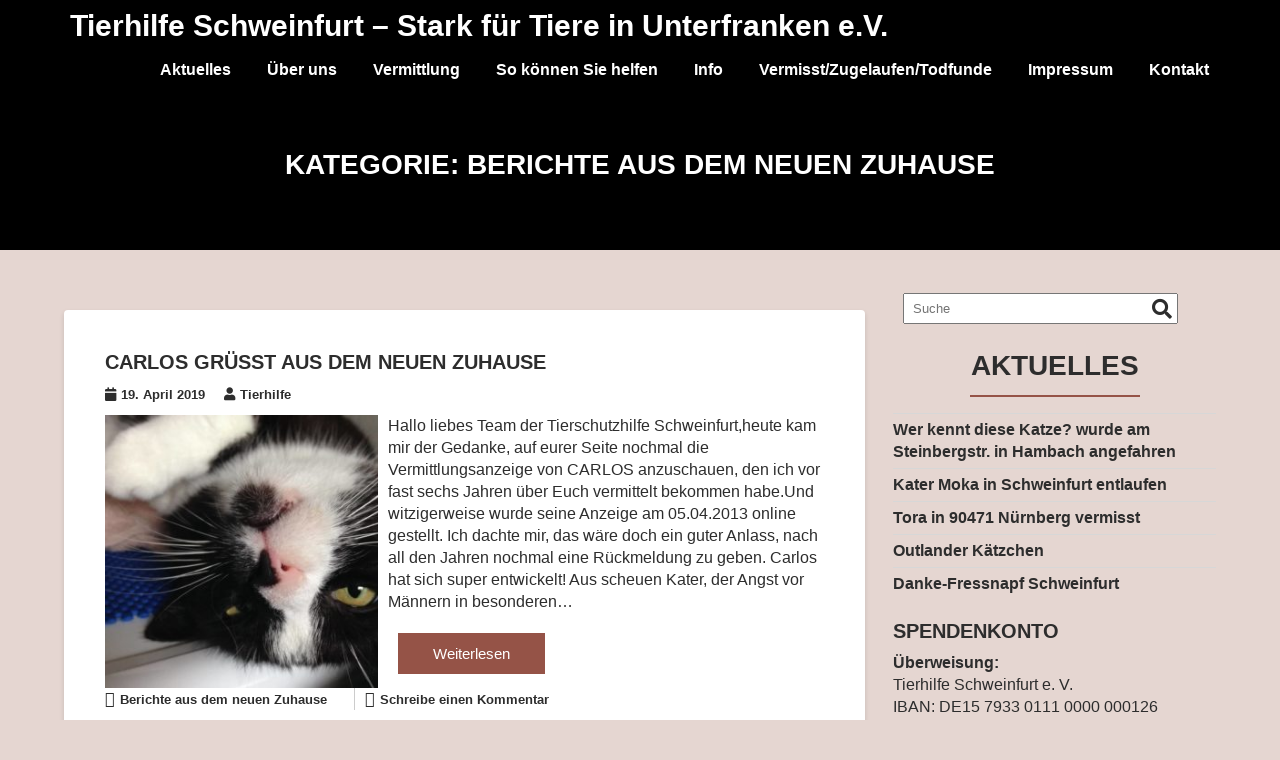

--- FILE ---
content_type: text/html; charset=UTF-8
request_url: https://tierhilfe-sw.de/category/berichte/
body_size: 12927
content:
<!DOCTYPE html><html lang="de">
        	<head>

		        <meta charset="UTF-8">
        <meta name="viewport" content="width=device-width, initial-scale=1">
        <link rel="profile" href="http://gmpg.org/xfn/11">
        <link rel="pingback" href="https://tierhilfe-sw.de/xmlrpc.php">
        <title>Berichte aus dem neuen Zuhause &#8211; Tierhilfe Schweinfurt &#8211; Stark für Tiere in Unterfranken e.V.</title>
<meta name='robots' content='max-image-preview:large' />
<link rel="alternate" type="application/rss+xml" title="Tierhilfe Schweinfurt - Stark für Tiere in Unterfranken e.V. &raquo; Feed" href="https://tierhilfe-sw.de/feed/" />
<link rel="alternate" type="application/rss+xml" title="Tierhilfe Schweinfurt - Stark für Tiere in Unterfranken e.V. &raquo; Kommentar-Feed" href="https://tierhilfe-sw.de/comments/feed/" />
<link rel="alternate" type="application/rss+xml" title="Tierhilfe Schweinfurt - Stark für Tiere in Unterfranken e.V. &raquo; Berichte aus dem neuen Zuhause Kategorie-Feed" href="https://tierhilfe-sw.de/category/berichte/feed/" />
<script type="text/javascript">
window._wpemojiSettings = {"baseUrl":"https:\/\/s.w.org\/images\/core\/emoji\/14.0.0\/72x72\/","ext":".png","svgUrl":"https:\/\/s.w.org\/images\/core\/emoji\/14.0.0\/svg\/","svgExt":".svg","source":{"concatemoji":"https:\/\/tierhilfe-sw.de\/wp-includes\/js\/wp-emoji-release.min.js?ver=6.1.9"}};
/*! This file is auto-generated */
!function(e,a,t){var n,r,o,i=a.createElement("canvas"),p=i.getContext&&i.getContext("2d");function s(e,t){var a=String.fromCharCode,e=(p.clearRect(0,0,i.width,i.height),p.fillText(a.apply(this,e),0,0),i.toDataURL());return p.clearRect(0,0,i.width,i.height),p.fillText(a.apply(this,t),0,0),e===i.toDataURL()}function c(e){var t=a.createElement("script");t.src=e,t.defer=t.type="text/javascript",a.getElementsByTagName("head")[0].appendChild(t)}for(o=Array("flag","emoji"),t.supports={everything:!0,everythingExceptFlag:!0},r=0;r<o.length;r++)t.supports[o[r]]=function(e){if(p&&p.fillText)switch(p.textBaseline="top",p.font="600 32px Arial",e){case"flag":return s([127987,65039,8205,9895,65039],[127987,65039,8203,9895,65039])?!1:!s([55356,56826,55356,56819],[55356,56826,8203,55356,56819])&&!s([55356,57332,56128,56423,56128,56418,56128,56421,56128,56430,56128,56423,56128,56447],[55356,57332,8203,56128,56423,8203,56128,56418,8203,56128,56421,8203,56128,56430,8203,56128,56423,8203,56128,56447]);case"emoji":return!s([129777,127995,8205,129778,127999],[129777,127995,8203,129778,127999])}return!1}(o[r]),t.supports.everything=t.supports.everything&&t.supports[o[r]],"flag"!==o[r]&&(t.supports.everythingExceptFlag=t.supports.everythingExceptFlag&&t.supports[o[r]]);t.supports.everythingExceptFlag=t.supports.everythingExceptFlag&&!t.supports.flag,t.DOMReady=!1,t.readyCallback=function(){t.DOMReady=!0},t.supports.everything||(n=function(){t.readyCallback()},a.addEventListener?(a.addEventListener("DOMContentLoaded",n,!1),e.addEventListener("load",n,!1)):(e.attachEvent("onload",n),a.attachEvent("onreadystatechange",function(){"complete"===a.readyState&&t.readyCallback()})),(e=t.source||{}).concatemoji?c(e.concatemoji):e.wpemoji&&e.twemoji&&(c(e.twemoji),c(e.wpemoji)))}(window,document,window._wpemojiSettings);
</script>
<style type="text/css">
img.wp-smiley,
img.emoji {
	display: inline !important;
	border: none !important;
	box-shadow: none !important;
	height: 1em !important;
	width: 1em !important;
	margin: 0 0.07em !important;
	vertical-align: -0.1em !important;
	background: none !important;
	padding: 0 !important;
}
</style>
	<link rel='stylesheet' id='wp-block-library-css' href='https://tierhilfe-sw.de/wp-includes/css/dist/block-library/style.min.css?ver=6.1.9' type='text/css' media='all' />
<style id='wp-block-library-theme-inline-css' type='text/css'>
.wp-block-audio figcaption{color:#555;font-size:13px;text-align:center}.is-dark-theme .wp-block-audio figcaption{color:hsla(0,0%,100%,.65)}.wp-block-audio{margin:0 0 1em}.wp-block-code{border:1px solid #ccc;border-radius:4px;font-family:Menlo,Consolas,monaco,monospace;padding:.8em 1em}.wp-block-embed figcaption{color:#555;font-size:13px;text-align:center}.is-dark-theme .wp-block-embed figcaption{color:hsla(0,0%,100%,.65)}.wp-block-embed{margin:0 0 1em}.blocks-gallery-caption{color:#555;font-size:13px;text-align:center}.is-dark-theme .blocks-gallery-caption{color:hsla(0,0%,100%,.65)}.wp-block-image figcaption{color:#555;font-size:13px;text-align:center}.is-dark-theme .wp-block-image figcaption{color:hsla(0,0%,100%,.65)}.wp-block-image{margin:0 0 1em}.wp-block-pullquote{border-top:4px solid;border-bottom:4px solid;margin-bottom:1.75em;color:currentColor}.wp-block-pullquote__citation,.wp-block-pullquote cite,.wp-block-pullquote footer{color:currentColor;text-transform:uppercase;font-size:.8125em;font-style:normal}.wp-block-quote{border-left:.25em solid;margin:0 0 1.75em;padding-left:1em}.wp-block-quote cite,.wp-block-quote footer{color:currentColor;font-size:.8125em;position:relative;font-style:normal}.wp-block-quote.has-text-align-right{border-left:none;border-right:.25em solid;padding-left:0;padding-right:1em}.wp-block-quote.has-text-align-center{border:none;padding-left:0}.wp-block-quote.is-large,.wp-block-quote.is-style-large,.wp-block-quote.is-style-plain{border:none}.wp-block-search .wp-block-search__label{font-weight:700}.wp-block-search__button{border:1px solid #ccc;padding:.375em .625em}:where(.wp-block-group.has-background){padding:1.25em 2.375em}.wp-block-separator.has-css-opacity{opacity:.4}.wp-block-separator{border:none;border-bottom:2px solid;margin-left:auto;margin-right:auto}.wp-block-separator.has-alpha-channel-opacity{opacity:1}.wp-block-separator:not(.is-style-wide):not(.is-style-dots){width:100px}.wp-block-separator.has-background:not(.is-style-dots){border-bottom:none;height:1px}.wp-block-separator.has-background:not(.is-style-wide):not(.is-style-dots){height:2px}.wp-block-table{margin:"0 0 1em 0"}.wp-block-table thead{border-bottom:3px solid}.wp-block-table tfoot{border-top:3px solid}.wp-block-table td,.wp-block-table th{word-break:normal}.wp-block-table figcaption{color:#555;font-size:13px;text-align:center}.is-dark-theme .wp-block-table figcaption{color:hsla(0,0%,100%,.65)}.wp-block-video figcaption{color:#555;font-size:13px;text-align:center}.is-dark-theme .wp-block-video figcaption{color:hsla(0,0%,100%,.65)}.wp-block-video{margin:0 0 1em}.wp-block-template-part.has-background{padding:1.25em 2.375em;margin-top:0;margin-bottom:0}
</style>
<link rel='stylesheet' id='classic-theme-styles-css' href='https://tierhilfe-sw.de/wp-includes/css/classic-themes.min.css?ver=1' type='text/css' media='all' />
<style id='global-styles-inline-css' type='text/css'>
body{--wp--preset--color--black: #000000;--wp--preset--color--cyan-bluish-gray: #abb8c3;--wp--preset--color--white: #ffffff;--wp--preset--color--pale-pink: #f78da7;--wp--preset--color--vivid-red: #cf2e2e;--wp--preset--color--luminous-vivid-orange: #ff6900;--wp--preset--color--luminous-vivid-amber: #fcb900;--wp--preset--color--light-green-cyan: #7bdcb5;--wp--preset--color--vivid-green-cyan: #00d084;--wp--preset--color--pale-cyan-blue: #8ed1fc;--wp--preset--color--vivid-cyan-blue: #0693e3;--wp--preset--color--vivid-purple: #9b51e0;--wp--preset--gradient--vivid-cyan-blue-to-vivid-purple: linear-gradient(135deg,rgba(6,147,227,1) 0%,rgb(155,81,224) 100%);--wp--preset--gradient--light-green-cyan-to-vivid-green-cyan: linear-gradient(135deg,rgb(122,220,180) 0%,rgb(0,208,130) 100%);--wp--preset--gradient--luminous-vivid-amber-to-luminous-vivid-orange: linear-gradient(135deg,rgba(252,185,0,1) 0%,rgba(255,105,0,1) 100%);--wp--preset--gradient--luminous-vivid-orange-to-vivid-red: linear-gradient(135deg,rgba(255,105,0,1) 0%,rgb(207,46,46) 100%);--wp--preset--gradient--very-light-gray-to-cyan-bluish-gray: linear-gradient(135deg,rgb(238,238,238) 0%,rgb(169,184,195) 100%);--wp--preset--gradient--cool-to-warm-spectrum: linear-gradient(135deg,rgb(74,234,220) 0%,rgb(151,120,209) 20%,rgb(207,42,186) 40%,rgb(238,44,130) 60%,rgb(251,105,98) 80%,rgb(254,248,76) 100%);--wp--preset--gradient--blush-light-purple: linear-gradient(135deg,rgb(255,206,236) 0%,rgb(152,150,240) 100%);--wp--preset--gradient--blush-bordeaux: linear-gradient(135deg,rgb(254,205,165) 0%,rgb(254,45,45) 50%,rgb(107,0,62) 100%);--wp--preset--gradient--luminous-dusk: linear-gradient(135deg,rgb(255,203,112) 0%,rgb(199,81,192) 50%,rgb(65,88,208) 100%);--wp--preset--gradient--pale-ocean: linear-gradient(135deg,rgb(255,245,203) 0%,rgb(182,227,212) 50%,rgb(51,167,181) 100%);--wp--preset--gradient--electric-grass: linear-gradient(135deg,rgb(202,248,128) 0%,rgb(113,206,126) 100%);--wp--preset--gradient--midnight: linear-gradient(135deg,rgb(2,3,129) 0%,rgb(40,116,252) 100%);--wp--preset--duotone--dark-grayscale: url('#wp-duotone-dark-grayscale');--wp--preset--duotone--grayscale: url('#wp-duotone-grayscale');--wp--preset--duotone--purple-yellow: url('#wp-duotone-purple-yellow');--wp--preset--duotone--blue-red: url('#wp-duotone-blue-red');--wp--preset--duotone--midnight: url('#wp-duotone-midnight');--wp--preset--duotone--magenta-yellow: url('#wp-duotone-magenta-yellow');--wp--preset--duotone--purple-green: url('#wp-duotone-purple-green');--wp--preset--duotone--blue-orange: url('#wp-duotone-blue-orange');--wp--preset--font-size--small: 13px;--wp--preset--font-size--medium: 20px;--wp--preset--font-size--large: 36px;--wp--preset--font-size--x-large: 42px;--wp--preset--spacing--20: 0.44rem;--wp--preset--spacing--30: 0.67rem;--wp--preset--spacing--40: 1rem;--wp--preset--spacing--50: 1.5rem;--wp--preset--spacing--60: 2.25rem;--wp--preset--spacing--70: 3.38rem;--wp--preset--spacing--80: 5.06rem;}:where(.is-layout-flex){gap: 0.5em;}body .is-layout-flow > .alignleft{float: left;margin-inline-start: 0;margin-inline-end: 2em;}body .is-layout-flow > .alignright{float: right;margin-inline-start: 2em;margin-inline-end: 0;}body .is-layout-flow > .aligncenter{margin-left: auto !important;margin-right: auto !important;}body .is-layout-constrained > .alignleft{float: left;margin-inline-start: 0;margin-inline-end: 2em;}body .is-layout-constrained > .alignright{float: right;margin-inline-start: 2em;margin-inline-end: 0;}body .is-layout-constrained > .aligncenter{margin-left: auto !important;margin-right: auto !important;}body .is-layout-constrained > :where(:not(.alignleft):not(.alignright):not(.alignfull)){max-width: var(--wp--style--global--content-size);margin-left: auto !important;margin-right: auto !important;}body .is-layout-constrained > .alignwide{max-width: var(--wp--style--global--wide-size);}body .is-layout-flex{display: flex;}body .is-layout-flex{flex-wrap: wrap;align-items: center;}body .is-layout-flex > *{margin: 0;}:where(.wp-block-columns.is-layout-flex){gap: 2em;}.has-black-color{color: var(--wp--preset--color--black) !important;}.has-cyan-bluish-gray-color{color: var(--wp--preset--color--cyan-bluish-gray) !important;}.has-white-color{color: var(--wp--preset--color--white) !important;}.has-pale-pink-color{color: var(--wp--preset--color--pale-pink) !important;}.has-vivid-red-color{color: var(--wp--preset--color--vivid-red) !important;}.has-luminous-vivid-orange-color{color: var(--wp--preset--color--luminous-vivid-orange) !important;}.has-luminous-vivid-amber-color{color: var(--wp--preset--color--luminous-vivid-amber) !important;}.has-light-green-cyan-color{color: var(--wp--preset--color--light-green-cyan) !important;}.has-vivid-green-cyan-color{color: var(--wp--preset--color--vivid-green-cyan) !important;}.has-pale-cyan-blue-color{color: var(--wp--preset--color--pale-cyan-blue) !important;}.has-vivid-cyan-blue-color{color: var(--wp--preset--color--vivid-cyan-blue) !important;}.has-vivid-purple-color{color: var(--wp--preset--color--vivid-purple) !important;}.has-black-background-color{background-color: var(--wp--preset--color--black) !important;}.has-cyan-bluish-gray-background-color{background-color: var(--wp--preset--color--cyan-bluish-gray) !important;}.has-white-background-color{background-color: var(--wp--preset--color--white) !important;}.has-pale-pink-background-color{background-color: var(--wp--preset--color--pale-pink) !important;}.has-vivid-red-background-color{background-color: var(--wp--preset--color--vivid-red) !important;}.has-luminous-vivid-orange-background-color{background-color: var(--wp--preset--color--luminous-vivid-orange) !important;}.has-luminous-vivid-amber-background-color{background-color: var(--wp--preset--color--luminous-vivid-amber) !important;}.has-light-green-cyan-background-color{background-color: var(--wp--preset--color--light-green-cyan) !important;}.has-vivid-green-cyan-background-color{background-color: var(--wp--preset--color--vivid-green-cyan) !important;}.has-pale-cyan-blue-background-color{background-color: var(--wp--preset--color--pale-cyan-blue) !important;}.has-vivid-cyan-blue-background-color{background-color: var(--wp--preset--color--vivid-cyan-blue) !important;}.has-vivid-purple-background-color{background-color: var(--wp--preset--color--vivid-purple) !important;}.has-black-border-color{border-color: var(--wp--preset--color--black) !important;}.has-cyan-bluish-gray-border-color{border-color: var(--wp--preset--color--cyan-bluish-gray) !important;}.has-white-border-color{border-color: var(--wp--preset--color--white) !important;}.has-pale-pink-border-color{border-color: var(--wp--preset--color--pale-pink) !important;}.has-vivid-red-border-color{border-color: var(--wp--preset--color--vivid-red) !important;}.has-luminous-vivid-orange-border-color{border-color: var(--wp--preset--color--luminous-vivid-orange) !important;}.has-luminous-vivid-amber-border-color{border-color: var(--wp--preset--color--luminous-vivid-amber) !important;}.has-light-green-cyan-border-color{border-color: var(--wp--preset--color--light-green-cyan) !important;}.has-vivid-green-cyan-border-color{border-color: var(--wp--preset--color--vivid-green-cyan) !important;}.has-pale-cyan-blue-border-color{border-color: var(--wp--preset--color--pale-cyan-blue) !important;}.has-vivid-cyan-blue-border-color{border-color: var(--wp--preset--color--vivid-cyan-blue) !important;}.has-vivid-purple-border-color{border-color: var(--wp--preset--color--vivid-purple) !important;}.has-vivid-cyan-blue-to-vivid-purple-gradient-background{background: var(--wp--preset--gradient--vivid-cyan-blue-to-vivid-purple) !important;}.has-light-green-cyan-to-vivid-green-cyan-gradient-background{background: var(--wp--preset--gradient--light-green-cyan-to-vivid-green-cyan) !important;}.has-luminous-vivid-amber-to-luminous-vivid-orange-gradient-background{background: var(--wp--preset--gradient--luminous-vivid-amber-to-luminous-vivid-orange) !important;}.has-luminous-vivid-orange-to-vivid-red-gradient-background{background: var(--wp--preset--gradient--luminous-vivid-orange-to-vivid-red) !important;}.has-very-light-gray-to-cyan-bluish-gray-gradient-background{background: var(--wp--preset--gradient--very-light-gray-to-cyan-bluish-gray) !important;}.has-cool-to-warm-spectrum-gradient-background{background: var(--wp--preset--gradient--cool-to-warm-spectrum) !important;}.has-blush-light-purple-gradient-background{background: var(--wp--preset--gradient--blush-light-purple) !important;}.has-blush-bordeaux-gradient-background{background: var(--wp--preset--gradient--blush-bordeaux) !important;}.has-luminous-dusk-gradient-background{background: var(--wp--preset--gradient--luminous-dusk) !important;}.has-pale-ocean-gradient-background{background: var(--wp--preset--gradient--pale-ocean) !important;}.has-electric-grass-gradient-background{background: var(--wp--preset--gradient--electric-grass) !important;}.has-midnight-gradient-background{background: var(--wp--preset--gradient--midnight) !important;}.has-small-font-size{font-size: var(--wp--preset--font-size--small) !important;}.has-medium-font-size{font-size: var(--wp--preset--font-size--medium) !important;}.has-large-font-size{font-size: var(--wp--preset--font-size--large) !important;}.has-x-large-font-size{font-size: var(--wp--preset--font-size--x-large) !important;}
.wp-block-navigation a:where(:not(.wp-element-button)){color: inherit;}
:where(.wp-block-columns.is-layout-flex){gap: 2em;}
.wp-block-pullquote{font-size: 1.5em;line-height: 1.6;}
</style>
<link rel='stylesheet' id='cptch_stylesheet-css' href='https://tierhilfe-sw.de/wp-content/plugins/captcha/css/style.css?ver=6.1.9' type='text/css' media='all' />
<link rel='stylesheet' id='dashicons-css' href='https://tierhilfe-sw.de/wp-includes/css/dashicons.min.css?ver=6.1.9' type='text/css' media='all' />
<link rel='stylesheet' id='cptch_desktop_style-css' href='https://tierhilfe-sw.de/wp-content/plugins/captcha/css/desktop_style.css?ver=6.1.9' type='text/css' media='all' />
<link rel='stylesheet' id='contact-form-7-css' href='https://tierhilfe-sw.de/wp-content/plugins/contact-form-7/includes/css/styles.css?ver=5.6.4' type='text/css' media='all' />
<link rel='stylesheet' id='cntctfrm_form_style-css' href='https://tierhilfe-sw.de/wp-content/plugins/contact-form-plugin/css/form_style.css?ver=4.2.4' type='text/css' media='all' />
<link rel='stylesheet' id='bootstrap-css' href='https://tierhilfe-sw.de/wp-content/themes/corporate-plus/assets/library/bootstrap/css/bootstrap.min.css?ver=3.3.6' type='text/css' media='all' />
<link rel='stylesheet' id='font-awesome-css' href='https://tierhilfe-sw.de/wp-content/themes/corporate-plus/assets/library/Font-Awesome/css/font-awesome.min.css?ver=4.7.0' type='text/css' media='all' />
<link rel='stylesheet' id='jquery-bxslider-css' href='https://tierhilfe-sw.de/wp-content/themes/corporate-plus/assets/library/bxslider/css/jquery.bxslider.min.css?ver=4.2.5' type='text/css' media='all' />
<link rel='stylesheet' id='corporate-plus-style-css' href='https://tierhilfe-sw.de/wp-content/themes/corporate-plus/style.css?ver=1.0.1' type='text/css' media='all' />
<style id='corporate-plus-style-inline-css' type='text/css'>

              .inner-main-title {
                background-image:url('https://tierhilfe-sw.de/wp-content/uploads/black_1920x300px_logoheader.jpg');
                background-repeat:no-repeat;
                background-size:cover;
                background-attachment:fixed;
            }
            a:hover,
            a:active,
            a:focus,
            .btn-primary:hover,
            .widget li a:hover,
            .posted-on a:hover,
            .cat-links a:hover,
            .comments-link a:hover,
            .edit-link a:hover,
            .tags-links a:hover,
            .byline a:hover,
            .nav-links a:hover,
            .bx-controls-direction a:hover i,
            .scroll-wrap.arrow:hover span,
             .at-woo .cart-contents:hover,
            .btn-primary:focus,
            .widget li a:focus,
            .posted-on a:focus,
            .cat-links a:focus,
            .comments-link a:focus,
            .edit-link a:focus,
            .tags-links a:focus,
            .byline a:focus,
            .nav-links a:focus,
            .bx-controls-direction a:focus i{
                color: #955347;
            }
            .navbar .navbar-toggle:hover,
            .navbar .navbar-toggle:focus,
            .main-navigation .acme-normal-page .current_page_item > a:before,
            .main-navigation .acme-normal-page .current-menu-item > a:before,
            .main-navigation .active > a:before,
            .main-navigation .current_page_ancestor > a:before,
            .comment-form .form-submit input,
            .read-more,
            .btn-primary,
            .circle,
            .line > span,
            .wpcf7-form input.wpcf7-submit,
            .wpcf7-form input.wpcf7-submit:hover,
            .wpcf7-form input.wpcf7-submit:focus,
            .breadcrumb,
         .woocommerce #content #primary  ul.products li.product .button,
         .woocommerce ul.products li.product .onsale,
         .woocommerce span.onsale,
         .woocommerce #respond input#submit.alt,
         .woocommerce a.button.alt,
         .woocommerce button.button.alt,
         .woocommerce input.button.alt,
         .woocommerce #respond input#submit,
         .woocommerce a.button,
         .woocommerce button.button,
         .woocommerce input.button,
         .at-woo .user-login .button{
                background-color: #955347;
            }
            .blog article.sticky,
            .btn-primary:before{
                border: 2px solid #955347;
            }
            .comment-form .form-submit input,
            .read-more,
            .at-woo .user-login .button,
            .at-woo .cart-contents{
                border: 1px solid #955347;
            }
            .wpcf7-form input.wpcf7-submit::before {
                border: 4px solid #955347;
            }
             .breadcrumb::after {
                border-left: 5px solid #955347;
            }
            .rtl .breadcrumb::after {
                border-right: 5px solid #955347;
                border-left: medium none;
            }a { background: transparent; color: #955347; font-weight: bold; }
</style>
<link rel='stylesheet' id='animate-css' href='https://tierhilfe-sw.de/wp-content/plugins/gutentor/assets/library/animatecss/animate.min.css?ver=3.7.2' type='text/css' media='all' />
<link rel='stylesheet' id='corporate_plus-block-front-styles-css' href='https://tierhilfe-sw.de/wp-content/themes/corporate-plus/acmethemes/gutenberg/gutenberg-front.css?ver=1.0' type='text/css' media='all' />
<script type='text/javascript' src='https://tierhilfe-sw.de/wp-includes/js/jquery/jquery.min.js?ver=3.6.1' id='jquery-core-js'></script>
<script type='text/javascript' src='https://tierhilfe-sw.de/wp-includes/js/jquery/jquery-migrate.min.js?ver=3.3.2' id='jquery-migrate-js'></script>
<!--[if lt IE 9]>
<script type='text/javascript' src='https://tierhilfe-sw.de/wp-content/themes/corporate-plus/assets/library/html5shiv/html5shiv.min.js?ver=3.7.3' id='html5-js'></script>
<![endif]-->
<!--[if lt IE 9]>
<script type='text/javascript' src='https://tierhilfe-sw.de/wp-content/themes/corporate-plus/assets/library/respond/respond.min.js?ver=1.1.2' id='respond-js'></script>
<![endif]-->
<link rel="https://api.w.org/" href="https://tierhilfe-sw.de/wp-json/" /><link rel="alternate" type="application/json" href="https://tierhilfe-sw.de/wp-json/wp/v2/categories/26" /><link rel="EditURI" type="application/rsd+xml" title="RSD" href="https://tierhilfe-sw.de/xmlrpc.php?rsd" />
<link rel="wlwmanifest" type="application/wlwmanifest+xml" href="https://tierhilfe-sw.de/wp-includes/wlwmanifest.xml" />
<meta name="generator" content="WordPress 6.1.9" />
    <style type="text/css">
        .paypal_donation_button:before,
        .paypal_donation_button:after {
            content: " ";
            display: table;
        }
        .paypal_donation_button:after {
            clear: both;
        }
        .paypal_donation_button {
            max-width: 147px;
            margin: 0 auto;
            padding: 0;
            display: block;
        }
    </style>
    <style type="text/css" id="custom-background-css">
body.custom-background { background-color: #e5d6d1; }
</style>
	<link rel="icon" href="https://tierhilfe-sw.de/wp-content/uploads/Pfote_Pfote.png" sizes="32x32" />
<link rel="icon" href="https://tierhilfe-sw.de/wp-content/uploads/Pfote_Pfote.png" sizes="192x192" />
<link rel="apple-touch-icon" href="https://tierhilfe-sw.de/wp-content/uploads/Pfote_Pfote.png" />
<meta name="msapplication-TileImage" content="https://tierhilfe-sw.de/wp-content/uploads/Pfote_Pfote.png" />
<!-- Gutentor Dynamic CSS -->
<style type="text/css" id='gutentor-dynamic-css'>
[class*='wp-block-gutentor-'] .gutentor-button,[class*='wp-block-gutentor-'] .gutentor-post-button,[class*='wp-block-gutentor-'] .gutentor-block-button{background:rgba(149,83,71,1)}#section-55b4d197-35e4-44ab-8f84-4774194e8cdf .gutentor-section-title .gutentor-title{color:#111111}#section-55b4d197-35e4-44ab-8f84-4774194e8cdf .gutentor-single-item .bg-color-box{height:300px}@media (min-width:768px){#section-55b4d197-35e4-44ab-8f84-4774194e8cdf .gutentor-single-item .bg-color-box{height:450px}}@media (min-width:992px){#section-55b4d197-35e4-44ab-8f84-4774194e8cdf .gutentor-single-item .bg-color-box{height:550px}}
</style>		<style type="text/css" id="wp-custom-css">
			.site-title,
.site-title a{
    color: #ffffff;
    font-size: 30px;
    margin: 0;
	text-transform: none;
}

@media only screen and (max-width: 600px) {
.site-title, .site-title a {
    color: #ffffff;
    font-size: 20px;
    margin: 0;
    text-transform: none;
}
}			</style>
		
	</head>
<body class="archive category category-berichte category-26 custom-background gutentor-active right-sidebar group-blog hfeed">

<svg xmlns="http://www.w3.org/2000/svg" viewBox="0 0 0 0" width="0" height="0" focusable="false" role="none" style="visibility: hidden; position: absolute; left: -9999px; overflow: hidden;" ><defs><filter id="wp-duotone-dark-grayscale"><feColorMatrix color-interpolation-filters="sRGB" type="matrix" values=" .299 .587 .114 0 0 .299 .587 .114 0 0 .299 .587 .114 0 0 .299 .587 .114 0 0 " /><feComponentTransfer color-interpolation-filters="sRGB" ><feFuncR type="table" tableValues="0 0.49803921568627" /><feFuncG type="table" tableValues="0 0.49803921568627" /><feFuncB type="table" tableValues="0 0.49803921568627" /><feFuncA type="table" tableValues="1 1" /></feComponentTransfer><feComposite in2="SourceGraphic" operator="in" /></filter></defs></svg><svg xmlns="http://www.w3.org/2000/svg" viewBox="0 0 0 0" width="0" height="0" focusable="false" role="none" style="visibility: hidden; position: absolute; left: -9999px; overflow: hidden;" ><defs><filter id="wp-duotone-grayscale"><feColorMatrix color-interpolation-filters="sRGB" type="matrix" values=" .299 .587 .114 0 0 .299 .587 .114 0 0 .299 .587 .114 0 0 .299 .587 .114 0 0 " /><feComponentTransfer color-interpolation-filters="sRGB" ><feFuncR type="table" tableValues="0 1" /><feFuncG type="table" tableValues="0 1" /><feFuncB type="table" tableValues="0 1" /><feFuncA type="table" tableValues="1 1" /></feComponentTransfer><feComposite in2="SourceGraphic" operator="in" /></filter></defs></svg><svg xmlns="http://www.w3.org/2000/svg" viewBox="0 0 0 0" width="0" height="0" focusable="false" role="none" style="visibility: hidden; position: absolute; left: -9999px; overflow: hidden;" ><defs><filter id="wp-duotone-purple-yellow"><feColorMatrix color-interpolation-filters="sRGB" type="matrix" values=" .299 .587 .114 0 0 .299 .587 .114 0 0 .299 .587 .114 0 0 .299 .587 .114 0 0 " /><feComponentTransfer color-interpolation-filters="sRGB" ><feFuncR type="table" tableValues="0.54901960784314 0.98823529411765" /><feFuncG type="table" tableValues="0 1" /><feFuncB type="table" tableValues="0.71764705882353 0.25490196078431" /><feFuncA type="table" tableValues="1 1" /></feComponentTransfer><feComposite in2="SourceGraphic" operator="in" /></filter></defs></svg><svg xmlns="http://www.w3.org/2000/svg" viewBox="0 0 0 0" width="0" height="0" focusable="false" role="none" style="visibility: hidden; position: absolute; left: -9999px; overflow: hidden;" ><defs><filter id="wp-duotone-blue-red"><feColorMatrix color-interpolation-filters="sRGB" type="matrix" values=" .299 .587 .114 0 0 .299 .587 .114 0 0 .299 .587 .114 0 0 .299 .587 .114 0 0 " /><feComponentTransfer color-interpolation-filters="sRGB" ><feFuncR type="table" tableValues="0 1" /><feFuncG type="table" tableValues="0 0.27843137254902" /><feFuncB type="table" tableValues="0.5921568627451 0.27843137254902" /><feFuncA type="table" tableValues="1 1" /></feComponentTransfer><feComposite in2="SourceGraphic" operator="in" /></filter></defs></svg><svg xmlns="http://www.w3.org/2000/svg" viewBox="0 0 0 0" width="0" height="0" focusable="false" role="none" style="visibility: hidden; position: absolute; left: -9999px; overflow: hidden;" ><defs><filter id="wp-duotone-midnight"><feColorMatrix color-interpolation-filters="sRGB" type="matrix" values=" .299 .587 .114 0 0 .299 .587 .114 0 0 .299 .587 .114 0 0 .299 .587 .114 0 0 " /><feComponentTransfer color-interpolation-filters="sRGB" ><feFuncR type="table" tableValues="0 0" /><feFuncG type="table" tableValues="0 0.64705882352941" /><feFuncB type="table" tableValues="0 1" /><feFuncA type="table" tableValues="1 1" /></feComponentTransfer><feComposite in2="SourceGraphic" operator="in" /></filter></defs></svg><svg xmlns="http://www.w3.org/2000/svg" viewBox="0 0 0 0" width="0" height="0" focusable="false" role="none" style="visibility: hidden; position: absolute; left: -9999px; overflow: hidden;" ><defs><filter id="wp-duotone-magenta-yellow"><feColorMatrix color-interpolation-filters="sRGB" type="matrix" values=" .299 .587 .114 0 0 .299 .587 .114 0 0 .299 .587 .114 0 0 .299 .587 .114 0 0 " /><feComponentTransfer color-interpolation-filters="sRGB" ><feFuncR type="table" tableValues="0.78039215686275 1" /><feFuncG type="table" tableValues="0 0.94901960784314" /><feFuncB type="table" tableValues="0.35294117647059 0.47058823529412" /><feFuncA type="table" tableValues="1 1" /></feComponentTransfer><feComposite in2="SourceGraphic" operator="in" /></filter></defs></svg><svg xmlns="http://www.w3.org/2000/svg" viewBox="0 0 0 0" width="0" height="0" focusable="false" role="none" style="visibility: hidden; position: absolute; left: -9999px; overflow: hidden;" ><defs><filter id="wp-duotone-purple-green"><feColorMatrix color-interpolation-filters="sRGB" type="matrix" values=" .299 .587 .114 0 0 .299 .587 .114 0 0 .299 .587 .114 0 0 .299 .587 .114 0 0 " /><feComponentTransfer color-interpolation-filters="sRGB" ><feFuncR type="table" tableValues="0.65098039215686 0.40392156862745" /><feFuncG type="table" tableValues="0 1" /><feFuncB type="table" tableValues="0.44705882352941 0.4" /><feFuncA type="table" tableValues="1 1" /></feComponentTransfer><feComposite in2="SourceGraphic" operator="in" /></filter></defs></svg><svg xmlns="http://www.w3.org/2000/svg" viewBox="0 0 0 0" width="0" height="0" focusable="false" role="none" style="visibility: hidden; position: absolute; left: -9999px; overflow: hidden;" ><defs><filter id="wp-duotone-blue-orange"><feColorMatrix color-interpolation-filters="sRGB" type="matrix" values=" .299 .587 .114 0 0 .299 .587 .114 0 0 .299 .587 .114 0 0 .299 .587 .114 0 0 " /><feComponentTransfer color-interpolation-filters="sRGB" ><feFuncR type="table" tableValues="0.098039215686275 1" /><feFuncG type="table" tableValues="0 0.66274509803922" /><feFuncB type="table" tableValues="0.84705882352941 0.41960784313725" /><feFuncA type="table" tableValues="1 1" /></feComponentTransfer><feComposite in2="SourceGraphic" operator="in" /></filter></defs></svg>        <div class="site" id="page">
                <a class="skip-link screen-reader-text" href="#content">Skip to content</a>
                <div class="navbar navbar-fixed-top  at-inner-nav navbar-no-fs " id="navbar" role="navigation">
            <div class="container">
                <div class="navbar-header">
                    <button type="button" class="navbar-toggle" data-toggle="collapse" data-target=".navbar-collapse"><i class="fa fa-bars"></i></button>
                                                    <p class="site-title">
                                    <a href="https://tierhilfe-sw.de/" title="Tierhilfe Schweinfurt &#8211; Stark für Tiere in Unterfranken e.V." rel="home">Tierhilfe Schweinfurt &#8211; Stark für Tiere in Unterfranken e.V.</a>
                                </p>
                                            </div>
                <div class="main-navigation navbar-collapse collapse">
                    <div id="primary-menu" class="nav navbar-nav navbar-right animated acme-normal-page"><ul>
<li class="page_item page-item-98"><a href="https://tierhilfe-sw.de/">Aktuelles</a></li>
<li class="page_item page-item-24 page_item_has_children"><a href="https://tierhilfe-sw.de/wir-uber-uns/">Über uns</a>
<ul class='children'>
	<li class="page_item page-item-5868"><a href="https://tierhilfe-sw.de/wir-uber-uns/vorstandschaft/">Vorstandschaft</a></li>
	<li class="page_item page-item-13902"><a href="https://tierhilfe-sw.de/wir-uber-uns/chronik/">Chronik</a></li>
</ul>
</li>
<li class="page_item page-item-120 page_item_has_children"><a href="https://tierhilfe-sw.de/vermittlung/">Vermittlung</a>
<ul class='children'>
	<li class="page_item page-item-43 page_item_has_children"><a href="https://tierhilfe-sw.de/vermittlung/infos-zur-vermittlung/">Infos zur Vermittlung</a>
	<ul class='children'>
		<li class="page_item page-item-45"><a href="https://tierhilfe-sw.de/vermittlung/infos-zur-vermittlung/vor-der-anschaffung/">Vor der Anschaffung</a></li>
		<li class="page_item page-item-47"><a href="https://tierhilfe-sw.de/vermittlung/infos-zur-vermittlung/vermittlungsablauf/">Vermittlungsablauf</a></li>
		<li class="page_item page-item-49"><a href="https://tierhilfe-sw.de/vermittlung/infos-zur-vermittlung/schutzgebuhr/">Schutzgebühr</a></li>
	</ul>
</li>
	<li class="page_item page-item-5395"><a href="https://tierhilfe-sw.de/vermittlung/selbstauskunft/">Interessentenbogen</a></li>
	<li class="page_item page-item-52 page_item_has_children"><a href="https://tierhilfe-sw.de/vermittlung/zuhause-gesucht/">Zuhause gesucht</a>
	<ul class='children'>
		<li class="page_item page-item-56"><a href="https://tierhilfe-sw.de/vermittlung/zuhause-gesucht/freiganger/">Freigängerkatzen</a></li>
		<li class="page_item page-item-58"><a href="https://tierhilfe-sw.de/vermittlung/zuhause-gesucht/wohnungskatzen/">Wohnungskatzen</a></li>
		<li class="page_item page-item-60"><a href="https://tierhilfe-sw.de/vermittlung/zuhause-gesucht/katzenkinder/">Katzenkinder</a></li>
		<li class="page_item page-item-6009"><a href="https://tierhilfe-sw.de/vermittlung/zuhause-gesucht/kleintiere/">Kleintiere</a></li>
	</ul>
</li>
	<li class="page_item page-item-116"><a href="https://tierhilfe-sw.de/vermittlung/zuhause-gefunden/">Zuhause gefunden</a></li>
</ul>
</li>
<li class="page_item page-item-126 page_item_has_children"><a href="https://tierhilfe-sw.de/so-konnen-sie-helfen/">So können Sie helfen</a>
<ul class='children'>
	<li class="page_item page-item-26616"><a href="https://tierhilfe-sw.de/so-konnen-sie-helfen/wunschzettel-sachspenden/">Wunschzettel Sachspenden</a></li>
	<li class="page_item page-item-5400"><a href="https://tierhilfe-sw.de/so-konnen-sie-helfen/spenden/">Spenden</a></li>
	<li class="page_item page-item-131"><a href="https://tierhilfe-sw.de/so-konnen-sie-helfen/patenschaft/">Not-Felle suchen Paten</a></li>
	<li class="page_item page-item-135 page_item_has_children"><a href="https://tierhilfe-sw.de/so-konnen-sie-helfen/aktiv-helfen/">Aktiv helfen</a>
	<ul class='children'>
		<li class="page_item page-item-15576"><a href="https://tierhilfe-sw.de/so-konnen-sie-helfen/aktiv-helfen/pflegestelle-werden/">Pflegestelle werden</a></li>
		<li class="page_item page-item-15581"><a href="https://tierhilfe-sw.de/so-konnen-sie-helfen/aktiv-helfen/sonstiges/">Sonstiges</a></li>
	</ul>
</li>
	<li class="page_item page-item-133"><a href="https://tierhilfe-sw.de/so-konnen-sie-helfen/mitglied-werden/">Mitglied werden</a></li>
	<li class="page_item page-item-4638"><a href="https://tierhilfe-sw.de/so-konnen-sie-helfen/standorte-der-futterspendenboxen/">Standorte der Futterspendenboxen</a></li>
</ul>
</li>
<li class="page_item page-item-154 page_item_has_children"><a href="https://tierhilfe-sw.de/informationen/">Info</a>
<ul class='children'>
	<li class="page_item page-item-5451"><a href="https://tierhilfe-sw.de/informationen/einzelhaltung-von-katzen/">Einzelhaltung von Katzen?</a></li>
	<li class="page_item page-item-5454"><a href="https://tierhilfe-sw.de/informationen/halsbaender-fuer-katzen-eine-grosse-gefahr/">Halsbänder – für Katzen eine große Gefahr</a></li>
	<li class="page_item page-item-7827"><a href="https://tierhilfe-sw.de/informationen/kastrationszeitpunkt/">In welchem Alter sollte ein Katze/ein Kater kastriert werden?</a></li>
	<li class="page_item page-item-161"><a href="https://tierhilfe-sw.de/informationen/kastration/">Warum Kastration so wichtig ist</a></li>
	<li class="page_item page-item-163"><a href="https://tierhilfe-sw.de/informationen/haltung/">Informationen zur Haltung von Katzen</a></li>
	<li class="page_item page-item-5620"><a href="https://tierhilfe-sw.de/informationen/kippfenster/">Kippfenster</a></li>
	<li class="page_item page-item-6440"><a href="https://tierhilfe-sw.de/informationen/schwangerschaft/">Schwangerschaft und Katzenhaltung &#8211; Katzen müssen nicht abgegeben werden</a></li>
	<li class="page_item page-item-5705"><a href="https://tierhilfe-sw.de/informationen/abgabekatzen-informationen/">Abgabekatzen &#8211; Informationen</a></li>
	<li class="page_item page-item-20572"><a href="https://tierhilfe-sw.de/informationen/igel-gefunden-was-tun/">Igel gefunden &#8211; was tun?</a></li>
</ul>
</li>
<li class="page_item page-item-5385 page_item_has_children"><a href="https://tierhilfe-sw.de/gesuchtgefunden/">Vermisst/Zugelaufen/Todfunde</a>
<ul class='children'>
	<li class="page_item page-item-5391"><a href="https://tierhilfe-sw.de/gesuchtgefunden/fundkatzen/">Fundkatzen/Todfunde</a></li>
	<li class="page_item page-item-5393"><a href="https://tierhilfe-sw.de/gesuchtgefunden/vermisst/">Vermisst</a></li>
	<li class="page_item page-item-5469"><a href="https://tierhilfe-sw.de/gesuchtgefunden/vermisste-oder-gefundene-katze-melden/">Vermisste, gefundene Katze oder Todfunde melden</a></li>
</ul>
</li>
<li class="page_item page-item-33 page_item_has_children"><a href="https://tierhilfe-sw.de/impressum/">Impressum</a>
<ul class='children'>
	<li class="page_item page-item-38"><a href="https://tierhilfe-sw.de/impressum/haftungsausschluss/">Haftungsausschluss</a></li>
	<li class="page_item page-item-13745"><a href="https://tierhilfe-sw.de/impressum/datenschutzerklaerung/">Datenschutzerklärung</a></li>
	<li class="page_item page-item-40"><a href="https://tierhilfe-sw.de/impressum/satzung/">Vereinssatzung</a></li>
</ul>
</li>
<li class="page_item page-item-184"><a href="https://tierhilfe-sw.de/kontakt/">Kontakt</a></li>
</ul></div>
                </div>
                <!--/.nav-collapse -->
            </div>
        </div>
        <div class='no-fs-clearfix'></div><div class="wrapper inner-main-title">
	<header>
		<h1 class="page-title">Kategorie: <span>Berichte aus dem neuen Zuhause</span></h1>	</header>
</div>
<div id="content" class="site-content">
		<div id="primary" class="content-area">
		<main id="main" class="site-main" role="main">
			<article id="post-15923" class="post-15923 post type-post status-publish format-standard has-post-thumbnail hentry category-berichte">
	<div class="content-wrapper">
		<header class="entry-header">
			<h2 class="entry-title"><a href="https://tierhilfe-sw.de/carlos-gruesst-aus-dem-neuen-zuhause/" rel="bookmark">Carlos grüßt aus dem neuen Zuhause</a></h2>				<div class="entry-meta">
					<span class="posted-on"><a href="https://tierhilfe-sw.de/carlos-gruesst-aus-dem-neuen-zuhause/" rel="bookmark"><i class="fa fa-calendar"></i><time class="entry-date published" datetime="2019-04-19T20:18:20+01:00">19. April 2019</time><time class="updated" datetime="2019-04-19T20:18:22+01:00">19. April 2019</time></a></span><span class="byline"> <span class="author vcard"><a class="url fn n" href="https://tierhilfe-sw.de/author/nina/"><i class="fa fa-user"></i>Tierhilfe</a></span></span>				</div><!-- .entry-meta -->
						</header><!-- .entry-header -->
					<!--post thumbnal options-->
			<div class="post-thumb">
				<a href="https://tierhilfe-sw.de/carlos-gruesst-aus-dem-neuen-zuhause/">
					<img width="300" height="300" src="https://tierhilfe-sw.de/wp-content/uploads/57355555_1544803572321788_738757142533636096_n-300x300.jpg" class="attachment-thumbnail size-thumbnail wp-post-image" alt="" decoding="async" />                </a>
			</div><!-- .post-thumb-->
					<div class="entry-content">
			<p>Hallo liebes Team der Tierschutzhilfe Schweinfurt,heute kam mir der Gedanke, auf eurer Seite nochmal die Vermittlungsanzeige von CARLOS anzuschauen, den ich vor fast sechs Jahren über Euch vermittelt bekommen habe.Und witzigerweise wurde seine Anzeige am 05.04.2013 online gestellt. Ich dachte mir, das wäre doch ein guter Anlass, nach all den Jahren nochmal eine Rückmeldung zu geben. Carlos hat sich super entwickelt! Aus scheuen Kater, der Angst vor Männern in besonderen&hellip;</p>
                <a class="btn btn-primary" href="https://tierhilfe-sw.de/carlos-gruesst-aus-dem-neuen-zuhause/ ">
					Weiterlesen                </a>
						</div><!-- .entry-content -->
		<div class="clearfix"></div>
		<footer class="entry-footer">
			<span class="cat-links"><i class="fa fa-folder-o"></i><a href="https://tierhilfe-sw.de/category/berichte/" rel="category tag">Berichte aus dem neuen Zuhause</a></span><span class="comments-link"><i class="fa fa-comment-o"></i><a href="https://tierhilfe-sw.de/carlos-gruesst-aus-dem-neuen-zuhause/#respond">Schreibe einen Kommentar</a></span>		</footer><!-- .entry-footer -->
	</div>
</article><!-- #post-## --><article id="post-14404" class="post-14404 post type-post status-publish format-standard has-post-thumbnail hentry category-berichte">
	<div class="content-wrapper">
		<header class="entry-header">
			<h2 class="entry-title"><a href="https://tierhilfe-sw.de/cillygruesstauszuhause/" rel="bookmark">Cilly grüßt aus dem neuen Zuhause</a></h2>				<div class="entry-meta">
					<span class="posted-on"><a href="https://tierhilfe-sw.de/cillygruesstauszuhause/" rel="bookmark"><i class="fa fa-calendar"></i><time class="entry-date published updated" datetime="2018-07-09T17:08:09+01:00">9. Juli 2018</time></a></span><span class="byline"> <span class="author vcard"><a class="url fn n" href="https://tierhilfe-sw.de/author/nina/"><i class="fa fa-user"></i>Tierhilfe</a></span></span>				</div><!-- .entry-meta -->
						</header><!-- .entry-header -->
					<!--post thumbnal options-->
			<div class="post-thumb">
				<a href="https://tierhilfe-sw.de/cillygruesstauszuhause/">
					<img width="300" height="300" src="https://tierhilfe-sw.de/wp-content/uploads/CillyDana3-300x300.jpg" class="attachment-thumbnail size-thumbnail wp-post-image" alt="" decoding="async" loading="lazy" />                </a>
			</div><!-- .post-thumb-->
					<div class="entry-content">
			<p>Hallo, ich bin Cilly, und möchte mich mal melden und berichten wie es mir in den letzten 9 Monaten ergangen ist. Am 06.10.2017 wurde ich von meinen neuen Dosenöffner abgeholt und in mein neues Zuhause in Frankfurt am Main gebraucht. Dort war schon eine Katze Dana vorhanden und wir durften uns in kleinen Schritten kennenlernen. Zuerst mußte ich mich zur Eingewöhnung im Jugendzimmer bei geschlossener Tür aufhalten. Natürlich bekam ich&hellip;</p>
                <a class="btn btn-primary" href="https://tierhilfe-sw.de/cillygruesstauszuhause/ ">
					Weiterlesen                </a>
						</div><!-- .entry-content -->
		<div class="clearfix"></div>
		<footer class="entry-footer">
			<span class="cat-links"><i class="fa fa-folder-o"></i><a href="https://tierhilfe-sw.de/category/berichte/" rel="category tag">Berichte aus dem neuen Zuhause</a></span><span class="comments-link"><i class="fa fa-comment-o"></i><a href="https://tierhilfe-sw.de/cillygruesstauszuhause/#respond">Schreibe einen Kommentar</a></span>		</footer><!-- .entry-footer -->
	</div>
</article><!-- #post-## --><article id="post-14171" class="post-14171 post type-post status-publish format-standard hentry category-berichte">
	<div class="content-wrapper">
		<header class="entry-header">
			<h2 class="entry-title"><a href="https://tierhilfe-sw.de/emil-und-paula-gruessen-aus-dem-neuen-zuhause/" rel="bookmark">Emil und Paula grüßen aus dem neuen Zuhause</a></h2>				<div class="entry-meta">
					<span class="posted-on"><a href="https://tierhilfe-sw.de/emil-und-paula-gruessen-aus-dem-neuen-zuhause/" rel="bookmark"><i class="fa fa-calendar"></i><time class="entry-date published updated" datetime="2018-06-06T20:10:17+01:00">6. Juni 2018</time></a></span><span class="byline"> <span class="author vcard"><a class="url fn n" href="https://tierhilfe-sw.de/author/nina/"><i class="fa fa-user"></i>Tierhilfe</a></span></span>				</div><!-- .entry-meta -->
						</header><!-- .entry-header -->
				<div class="entry-content">
			<p>Liebe Tierhilfe in Schweinfurt, Anbei ein paar Bilder von unsere süßen Fellnasen Paula und Emil (früher Eric). Die beiden Tiger sind im März 2016 bei uns in Bad Neustadt eingezogen. Wir haben Ihnen nach einer Eingewöhnungsphase den Freigang gegönnt und seit dem genießen die Beiden jeden Tag draußen. Sie haben sich mit dem Nachbarkater angefreundet, den sie regelmässig auf ihren Streifzügen treffen und öfter auch mit zu uns nach Hause&hellip;</p>
                <a class="btn btn-primary" href="https://tierhilfe-sw.de/emil-und-paula-gruessen-aus-dem-neuen-zuhause/ ">
					Weiterlesen                </a>
						</div><!-- .entry-content -->
		<div class="clearfix"></div>
		<footer class="entry-footer">
			<span class="cat-links"><i class="fa fa-folder-o"></i><a href="https://tierhilfe-sw.de/category/berichte/" rel="category tag">Berichte aus dem neuen Zuhause</a></span><span class="comments-link"><i class="fa fa-comment-o"></i><a href="https://tierhilfe-sw.de/emil-und-paula-gruessen-aus-dem-neuen-zuhause/#respond">Schreibe einen Kommentar</a></span>		</footer><!-- .entry-footer -->
	</div>
</article><!-- #post-## --><article id="post-13312" class="post-13312 post type-post status-publish format-standard hentry category-berichte">
	<div class="content-wrapper">
		<header class="entry-header">
			<h2 class="entry-title"><a href="https://tierhilfe-sw.de/annette-und-anita-jetzt-madmoiselle-siri-und-lady-nelly/" rel="bookmark">Annette und Anita – Jetzt „Madmoiselle Siri und Lady Nelly“</a></h2>				<div class="entry-meta">
					<span class="posted-on"><a href="https://tierhilfe-sw.de/annette-und-anita-jetzt-madmoiselle-siri-und-lady-nelly/" rel="bookmark"><i class="fa fa-calendar"></i><time class="entry-date published updated" datetime="2017-12-17T13:46:27+01:00">17. Dezember 2017</time></a></span><span class="byline"> <span class="author vcard"><a class="url fn n" href="https://tierhilfe-sw.de/author/nina/"><i class="fa fa-user"></i>Tierhilfe</a></span></span>				</div><!-- .entry-meta -->
						</header><!-- .entry-header -->
				<div class="entry-content">
			<p>„Gräfin und Kammerdienerin suchen neues Anwesen“ &#8211; So wurde unser Vermittlungsangebot am 19.10.2017 veröffentlicht. Unsere jetzige Dosi hat es am 20. gelesen (und sich &#8211; naturellement! &#8211; sofort verliebt), am 21. die Pflegestelle angeschrieben, uns am 23. schon auf der Pflegestelle besucht und am 27.10. ging´s in´s neue Zuhause – Adel verpflichtet ;) Seit dem leben wir in einer großen, katzenfreundlichen Wohnung und werden „SIRINELLY“ gerufen .oO(unsere Dosi verwechselt uns&hellip;</p>
                <a class="btn btn-primary" href="https://tierhilfe-sw.de/annette-und-anita-jetzt-madmoiselle-siri-und-lady-nelly/ ">
					Weiterlesen                </a>
						</div><!-- .entry-content -->
		<div class="clearfix"></div>
		<footer class="entry-footer">
			<span class="cat-links"><i class="fa fa-folder-o"></i><a href="https://tierhilfe-sw.de/category/berichte/" rel="category tag">Berichte aus dem neuen Zuhause</a></span><span class="comments-link"><i class="fa fa-comment-o"></i><a href="https://tierhilfe-sw.de/annette-und-anita-jetzt-madmoiselle-siri-und-lady-nelly/#respond">Schreibe einen Kommentar</a></span>		</footer><!-- .entry-footer -->
	</div>
</article><!-- #post-## --><article id="post-11859" class="post-11859 post type-post status-publish format-standard has-post-thumbnail hentry category-berichte">
	<div class="content-wrapper">
		<header class="entry-header">
			<h2 class="entry-title"><a href="https://tierhilfe-sw.de/jolinagruss2017/" rel="bookmark">Jolina jetzt Maya grüßt aus ihrem neuen, liebevollen Zuhause</a></h2>				<div class="entry-meta">
					<span class="posted-on"><a href="https://tierhilfe-sw.de/jolinagruss2017/" rel="bookmark"><i class="fa fa-calendar"></i><time class="entry-date published updated" datetime="2017-06-05T17:28:51+01:00">5. Juni 2017</time></a></span><span class="byline"> <span class="author vcard"><a class="url fn n" href="https://tierhilfe-sw.de/author/nina/"><i class="fa fa-user"></i>Tierhilfe</a></span></span>				</div><!-- .entry-meta -->
						</header><!-- .entry-header -->
					<!--post thumbnal options-->
			<div class="post-thumb">
				<a href="https://tierhilfe-sw.de/jolinagruss2017/">
					<img width="300" height="300" src="https://tierhilfe-sw.de/wp-content/uploads/Jolina-Maya-300x300.jpg" class="attachment-thumbnail size-thumbnail wp-post-image" alt="" decoding="async" loading="lazy" />                </a>
			</div><!-- .post-thumb-->
					<div class="entry-content">
			<p>Obwohl Jolina draußen geboren wurde und nie Wohnräume von innen gesehen hatte, hat sie sich sofort als Sofa-Katze entpuppt und hängt sehr an ihren Menschen. :) Ihre neue Familie liebt und verwöhnt die Kleine und mittlerweile darf sie auch in den Freigang. Den genießt sie mit ihrem schon vorhandenen Kater-Kumpel, der jede Nacht mit ihr unterwegs ist und sie am Morgen wieder sicher nach Hause bringt. Typisch für eine junge&hellip;</p>
                <a class="btn btn-primary" href="https://tierhilfe-sw.de/jolinagruss2017/ ">
					Weiterlesen                </a>
						</div><!-- .entry-content -->
		<div class="clearfix"></div>
		<footer class="entry-footer">
			<span class="cat-links"><i class="fa fa-folder-o"></i><a href="https://tierhilfe-sw.de/category/berichte/" rel="category tag">Berichte aus dem neuen Zuhause</a></span><span class="comments-link"><i class="fa fa-comment-o"></i><a href="https://tierhilfe-sw.de/jolinagruss2017/#respond">Schreibe einen Kommentar</a></span>		</footer><!-- .entry-footer -->
	</div>
</article><!-- #post-## --><article id="post-11848" class="post-11848 post type-post status-publish format-standard has-post-thumbnail hentry category-berichte">
	<div class="content-wrapper">
		<header class="entry-header">
			<h2 class="entry-title"><a href="https://tierhilfe-sw.de/maze-und-trixie/" rel="bookmark">Maze und Trixie grüßen aus dem neuen Zuhause</a></h2>				<div class="entry-meta">
					<span class="posted-on"><a href="https://tierhilfe-sw.de/maze-und-trixie/" rel="bookmark"><i class="fa fa-calendar"></i><time class="entry-date published" datetime="2017-06-03T18:06:35+01:00">3. Juni 2017</time><time class="updated" datetime="2017-06-03T18:10:11+01:00">3. Juni 2017</time></a></span><span class="byline"> <span class="author vcard"><a class="url fn n" href="https://tierhilfe-sw.de/author/nina/"><i class="fa fa-user"></i>Tierhilfe</a></span></span>				</div><!-- .entry-meta -->
						</header><!-- .entry-header -->
					<!--post thumbnal options-->
			<div class="post-thumb">
				<a href="https://tierhilfe-sw.de/maze-und-trixie/">
					<img width="300" height="300" src="https://tierhilfe-sw.de/wp-content/uploads/TrixieMaze2-300x300.jpg" class="attachment-thumbnail size-thumbnail wp-post-image" alt="" decoding="async" loading="lazy" />                </a>
			</div><!-- .post-thumb-->
					<div class="entry-content">
			<p>Hallo liebes Tierhilfe-Team. Auch wir würden uns gerne mal wieder melden und Euch ein Lächeln ins Gesicht zaubern bei all den Armen Kitten die ihr im Moment aufnehmt. Maze und Trixie sind nun fast 5 Monate bei uns und wahnsinnig gewachsen! Den beiden geht es pudelwohl und wir könnten es uns ohne unsere Mädels gar nicht mehr vorstellen! Wir hoffen dass ihr für alle Schützlinge einen tollen Platz bekommt! Liebe&hellip;</p>
                <a class="btn btn-primary" href="https://tierhilfe-sw.de/maze-und-trixie/ ">
					Weiterlesen                </a>
						</div><!-- .entry-content -->
		<div class="clearfix"></div>
		<footer class="entry-footer">
			<span class="cat-links"><i class="fa fa-folder-o"></i><a href="https://tierhilfe-sw.de/category/berichte/" rel="category tag">Berichte aus dem neuen Zuhause</a></span><span class="comments-link"><i class="fa fa-comment-o"></i><a href="https://tierhilfe-sw.de/maze-und-trixie/#respond">Schreibe einen Kommentar</a></span>		</footer><!-- .entry-footer -->
	</div>
</article><!-- #post-## -->		</main><!-- #main -->
	</div><!-- #primary -->
	    <div id="secondary-right" class="widget-area sidebar secondary-sidebar float-right" role="complementary">
        <div id="sidebar-section-top" class="widget-area sidebar clearfix">
			<section id="search-2" class="widget widget_search"><div class="search-block">
    <form action="https://tierhilfe-sw.de" class="searchform" id="searchform" method="get" role="search">
        <div>
            <label for="menu-search" class="screen-reader-text"></label>
                        <input type="text"  placeholder="Suche"  class="menu-search" id="menu-search" name="s" value="">
            <button class="searchsubmit fa fa-search" type="submit" id="searchsubmit"></button>
        </div>
    </form>
</div></section>
		<section id="recent-posts-2" class="widget widget_recent_entries">
		<h2 class="widget-title">Aktuelles</h2><div class="line"><span></span></div>
		<ul>
											<li>
					<a href="https://tierhilfe-sw.de/wer-kennt-diese-katze-wurde-am-steinbergstr-in-hambach-angefahren/">Wer kennt diese Katze? wurde am Steinbergstr. in Hambach angefahren</a>
									</li>
											<li>
					<a href="https://tierhilfe-sw.de/kater-moka-in-schweinfurt-entlaufen/">Kater Moka in Schweinfurt entlaufen</a>
									</li>
											<li>
					<a href="https://tierhilfe-sw.de/tora-in-90471-nuernberg-vermisst/">Tora in 90471 Nürnberg vermisst</a>
									</li>
											<li>
					<a href="https://tierhilfe-sw.de/outlander-kaetzchen/">Outlander Kätzchen</a>
									</li>
											<li>
					<a href="https://tierhilfe-sw.de/danke-fressnapf-schweinfurt-2/">Danke-Fressnapf Schweinfurt</a>
									</li>
					</ul>

		</section><section id="block-21" class="widget widget_block">
<h2>Spendenkonto</h2>
</section><section id="block-28" class="widget widget_block widget_text">
<p><strong>Überweisung:</strong> <br>Tierhilfe Schweinfurt e. V. <br>IBAN: DE15 7933 0111 0000 000126 <br>BIC: FLESDEMM Flessabank Schweinfurt </p>
</section><section id="block-23" class="widget widget_block">
<hr class="wp-block-separator has-alpha-channel-opacity"/>
</section><section id="block-24" class="widget widget_block widget_media_image"><div class="wp-block-image">
<figure class="alignleft"><img decoding="async" loading="lazy" width="100" height="26" src="/wp-content/uploads/de-pp-logo-100px-1.png" alt="" class="wp-image-22235" title="Hier geht´s zu Paypal!"/></figure></div></section><section id="block-26" class="widget widget_block widget_text">
<p><strong>spenden@tierhilfe-sw.de</strong> <br>(bitte Überweisung von „Freunden“ anklicken, damit uns keine Gebühren anfallen)</p>
</section><section id="block-31" class="widget widget_block">
<div class="is-layout-flex wp-container-2 wp-block-columns">
<div class="is-layout-flow wp-block-column" style="flex-basis:100%"></div>
</div>
</section><section id="text-2" class="widget widget_text"><h2 class="widget-title">Kontakt</h2><div class="line"><span></span></div>			<div class="textwidget"><p><b>Anfragen zu den Vermittlungstieren bitte direkt über die Kontaktdaten am Ende des jeweiligen Beitrags stellen.</b></p>
<p><b>Tierhilfe Schweinfurt<br />
&#8211; Stark für Tiere in Unterfranken e.V.</b></p>
<p>Allgemeine Anfragen/Katzen/Kleintiere/Igel/Eichhörnchen/Bilche/ Feldhasen/Wildenten:<br />
0151 / 12050873</p>
<p>Notfalltelefon für verwaiste Tierbabys:<br />
<strong style="color: red;">*** sollte niemand rangehen, bitte WhatsApp nutzen bzw. auf der allgemeinen Nummer anrufen ***</strong></p>
<p><span class="pin-puk__phone-number">0151 / 74291703</span></p>
<p><b>Achtung! Rein ehrenamtlich: Keine 24 Stunden Bereitschaft möglich.</b></p>
<p>Email: <a href="mailto:info@tierhilfe-sw.de">info@tierhilfe-sw.de</a></p>
</div>
		</section><section id="block-33" class="widget widget_block"><table>
<tbody><tr>
<td><figure class="wp-block-image size-full"><a href="https://www.facebook.com/Tierhilfe.Schweinfurt" target="blank"><img decoding="async" src="https://tierhilfe-sw.de/wp-content/uploads/FB-FindUsonFacebook-online-144.jpg" alt="" class="wp-image-24935"></a></figure>
</td>
<td><figure class="wp-block-image size-full"><a href="https://www.instagram.com/tierhilfe_schweinfurt?igsh=MWh2dHE1NXllc3dibw==&quot;" target="blank"><img decoding="async" loading="lazy" src="https://tierhilfe-sw.de/wp-content/uploads/Instagram_Glyph_Gradient_RGB-70px-1.png" alt="" height="30px" width="auto"></a></figure>
</td>
</tr>
</tbody></table><table></table></section><section id="media_image-3" class="widget widget_media_image"><h2 class="widget-title">Unterstützt durch</h2><div class="line"><span></span></div><a href="https://easyverein.com/" target="_blank" rel="noopener"><img width="260" height="260" src="https://tierhilfe-sw.de/wp-content/uploads/easyVerein_Logo_Web.png" class="image wp-image-20121  attachment-full size-full" alt="easyVerein Vereinsverwaltung" decoding="async" loading="lazy" style="max-width: 100%; height: auto;" srcset="https://tierhilfe-sw.de/wp-content/uploads/easyVerein_Logo_Web.png 260w, https://tierhilfe-sw.de/wp-content/uploads/easyVerein_Logo_Web-100x100.png 100w, https://tierhilfe-sw.de/wp-content/uploads/easyVerein_Logo_Web-150x150.png 150w, https://tierhilfe-sw.de/wp-content/uploads/easyVerein_Logo_Web-200x200.png 200w" sizes="(max-width: 260px) 100vw, 260px" /></a></section>        </div>
    </div>
</div><!-- #content -->
    <div class="clearfix"></div>
	<footer class="site-footer">
		<div class="container">
            <div class="bottom">
				                    <div id="footer-top">
                        <div class="footer-columns">
							                                <div class="footer-sidebar col-sm-3">
									<aside id="block-19" class="widget widget_block widget_text">
<p><a href="https://tierhilfe-sw.de/impressum/">Impressum</a>  I  <a href="https://tierhilfe-sw.de/impressum/datenschutzerklaerung/">Datenschutzerklärung</a></p>
</aside>                                </div>
							                        </div>
                    </div><!-- #foter-top -->
                    <div class="clearfix"></div>
					            </div><!-- bottom-->
                            <p class="init-animate text-center animated fadeInLeft">
                    © All right reserved 2024                </p>
            			<div class="clearfix"></div>
			<div class="footer-copyright border text-center init-animate animated fadeInRight">
                <div class="site-info">
                    <a href="https://wordpress.org/">Proudly powered by WordPress</a>
                    <span class="sep"> | </span>
                    Theme: Corporate Plus by <a href="http://www.acmethemes.com/" rel="designer">Acme Themes</a>                </div><!-- .site-info -->
            </div>
            <a href="#page" class="sm-up-container"><i class="fa fa-arrow-circle-up sm-up"></i></a>
		</div>
    </footer>
            </div><!-- #page -->
    <link rel='stylesheet' id='fontawesome-css' href='https://tierhilfe-sw.de/wp-content/plugins/gutentor/assets/library/fontawesome/css/all.min.css?ver=5.12.0' type='text/css' media='all' />
<link rel='stylesheet' id='wpness-grid-css' href='https://tierhilfe-sw.de/wp-content/plugins/gutentor/assets/library/wpness-grid/wpness-grid.css?ver=1.0.0' type='text/css' media='all' />
<style id='core-block-supports-inline-css' type='text/css'>
.wp-block-columns.wp-container-2{flex-wrap:nowrap;}
</style>
<script type='text/javascript' src='https://tierhilfe-sw.de/wp-content/plugins/contact-form-7/includes/swv/js/index.js?ver=5.6.4' id='swv-js'></script>
<script type='text/javascript' id='contact-form-7-js-extra'>
/* <![CDATA[ */
var wpcf7 = {"api":{"root":"https:\/\/tierhilfe-sw.de\/wp-json\/","namespace":"contact-form-7\/v1"}};
/* ]]> */
</script>
<script type='text/javascript' src='https://tierhilfe-sw.de/wp-content/plugins/contact-form-7/includes/js/index.js?ver=5.6.4' id='contact-form-7-js'></script>
<script type='text/javascript' src='https://tierhilfe-sw.de/wp-content/themes/corporate-plus/acmethemes/core/js/skip-link-focus-fix.js?ver=20130115' id='corporate-plus-skip-link-focus-fix-js'></script>
<script type='text/javascript' src='https://tierhilfe-sw.de/wp-content/themes/corporate-plus/assets/library/bootstrap/js/bootstrap.min.js?ver=3.3.6' id='bootstrap-js'></script>
<script type='text/javascript' src='https://tierhilfe-sw.de/wp-content/themes/corporate-plus/assets/library/bxslider/js/jquery.bxslider.js?ver=4.2.5.1' id='jquery-bxslider-js'></script>
<script type='text/javascript' src='https://tierhilfe-sw.de/wp-content/plugins/gutentor/assets/library/wow/wow.min.js?ver=1.2.1' id='wow-js'></script>
<script type='text/javascript' src='https://tierhilfe-sw.de/wp-content/themes/corporate-plus/assets/library/jquery-parallax/jquery.parallax.js?ver=1.1.3' id='parallax-js'></script>
<script type='text/javascript' src='https://tierhilfe-sw.de/wp-content/themes/corporate-plus/assets/js/corporate-plus-custom.js?ver=1.0.2' id='corporate-plus-custom-js'></script>
</body>
</html>

--- FILE ---
content_type: text/css
request_url: https://tierhilfe-sw.de/wp-content/themes/corporate-plus/style.css?ver=1.0.1
body_size: 8760
content:
/*
Theme Name: Corporate Plus
Theme URI: https://www.acmethemes.com/themes/corporate-plus
Author: acmethemes
Author URI: https://www.acmethemes.com/
Description: Corporate Plus is a professional-looking multi-purpose WordPress theme. It is a simple, attractive and responsive theme with lots of theme options which helps the user to easily customize the theme.  Corporate plus theme is also a one-page ready theme, you can easily design this theme on one-page sites too. It includes unique slider section, about section, service section, parallax section, blog section and contact section. Besides, this theme has footer widgets, full screen and responsive slider, sticky menu and many more. Corporate Plus is WooCommerce compatible theme, now you can easily sell your products online. This theme is fully widgetized, so it is easier to operate. If you want to head start by installing demo content it is available through Acme Demo Setup plugin. The code/setup is easy to customize and extend by various hooks offered in the build. This is the ideal WordPress theme for anyone looking to spice-up their site. This theme is child theme ready, cross-browser compatible, responsive and SEO friendly theme.  Support Forum: https://www.acmethemes.com/supports/ Demo: http://www.demo.acmethemes.com/corporate-plus/
Version: 3.0.6
License: GNU General Public License v2 or later
License URI: http://www.gnu.org/licenses/gpl-2.0.html
Tested up to: 5.9
Requires PHP: 5.6.20
Text Domain: corporate-plus
Tags: e-commerce, portfolio, education, one-column, two-columns, three-columns, four-columns, left-sidebar, right-sidebar, custom-background, custom-colors, custom-menu, custom-logo, footer-widgets, featured-images, full-width-template, rtl-language-support, sticky-post, theme-options, threaded-comments, translation-ready, wide-blocks

*/

/*--------------------------------------------------------------
>>> TABLE OF CONTENTS:
----------------------------------------------------------------
# Normalize
# Typography
# Elements
# Forms
# Navigation
	## Links
	## Menus
# Accessibility
# Alignments
# Clearings
# Widgets
# Content
    ## Posts and pages
	## Post Formats
	## Comments
# Infinite scroll
# Media
	## Captions
	## Galleries
#Custom CSS

/*--------------------------------------------------------------
# Normalize
--------------------------------------------------------------*/
html {
    font-family: sans-serif;
    box-sizing: border-box;
    -webkit-text-size-adjust: 100%;
}
body{
    margin : 0;
    -ms-word-wrap: break-word;
    word-wrap: break-word;
}
article,
aside,
details,
figcaption,
figure,
footer,
header,
hgroup,
main,
nav,
section,
summary{
    display : block
}
audio,
canvas,
progress,
video{
    display : inline-block;
    vertical-align : baseline
}
audio:not([controls]){
    display : none;
    height : 0
}

[hidden],template{
    display : none
}
a{
    background : transparent;
    color:#aaa ;
}
a:hover,
a:active,
a:focus {
    outline: 0;
    background : transparent;
    text-decoration: none;
}
abbr[title]{
    border-bottom : 1px dotted
}
b,
strong {
    font-weight: bold;
}
dfn{
    font-style : italic
}
mark,
ins{
    color: #2d2d2d;
}
small{
    font-size : 80%
}
sub,
sup{
    font-size : 75%;
    line-height : 0;
    position : relative;
    vertical-align : baseline;
}
sup{
    top : -0.5em
}
sub{
    bottom : -0.25em
}
img{
    border : 0;
    max-width : 100%;
    height : auto;
}
svg:not(:root){
    overflow : hidden
}
hr{
    -moz-box-sizing : content-box;
    box-sizing : content-box;
    height : 0;
}
pre{
    overflow:auto;
}
code,
kbd,
pre,
samp{
    font-family : monospace, monospace;
    font-size : 1em;
}
button,
input,
optgroup,
select,
textarea {
    color: inherit;
    font: inherit;
    margin: 0;
    font-size: 16px;
    font-size: 1.5rem;
    line-height: 1.5;
}
button {
    overflow: visible;
}
button,
select {
    text-transform: none;
}
select {
    background: #ffffff;
    border: 1px solid #cccccc;
    max-width: 100%;
    padding: 8px 15px;
}
button,
html input[type="button"],
input[type="reset"],
input[type="submit"]{
    -webkit-appearance : button;
    cursor : pointer;
}
button[disabled],
html input[disabled]{
    cursor : default
}
button::-moz-focus-inner,
input::-moz-focus-inner{
    border : 0;
    padding : 0
}
input{
    line-height:normal;
    max-width: 100%;
    padding: 7px;
}
input[type="checkbox"],
input[type="radio"] {
    box-sizing: border-box;
    padding: 0;
}
input[type="number"]::-webkit-inner-spin-button,
input[type="number"]::-webkit-outer-spin-button {
    height: auto;
}
input[type="search"]{
    -webkit-appearance:textfield;
    -moz-box-sizing:content-box;
    -webkit-box-sizing:content-box;
    box-sizing:content-box
}
input[type="search"]::-webkit-search-cancel-button,
input[type="search"]::-webkit-search-decoration{
    -webkit-appearance:none
}
fieldset{
    border:1px solid #c0c0c0;
    margin:0 2px;
    padding:0.35em 0.625em 0.75em
}
legend{
    border:0;padding:0
}
textarea{
    overflow:auto
}
optgroup{
    font-weight:bold
}
table{
    border-collapse:collapse;
    border-spacing:0;
    margin: 0 0 1.5em;
    width: 100%;
}
td,th{
    padding:0
}

/*--------------------------------------------------------------
# Typography
--------------------------------------------------------------*/
body {
    font-style: normal;
    font-family: 'Lato', sans-serif;
    font-size: 16px;
    color: #2d2d2d;
    font-weight: 400;
}

h1,
h1 a,
h2,
h2 a,
h3,
h3 a,
h4,
h4 a,
h5,
h5 a,
h6,
h6 a {
    font-family: 'Lato', sans-serif;
    text-transform: uppercase;
    font-weight: 700;
    color: #2d2d2d;
}

h1{
    font-size: 26px;
}
h2{
    font-size: 20px;
}
h3{
    font-size: 18px;
}
h4{
    font-size: 16px;
}
h5{
    font-size: 14px;
}
h6{
    font-size: 12px;
}
ul,
ol {
    margin: 0 0 1.5em 3em;
}
ul {
    list-style: disc;
}
ol {
    list-style: decimal;
}
dt {
    font-weight: bold;
}

dd {
    margin: 0 1.5em 1.5em;
}
blockquote:before,
blockquote:after,
q:before,
q:after {
    content: "";
}

blockquote,
q {
    quotes: "" "";
}
address {
    margin: 0 0 1.5em;
}
.entry-meta i.fa,
.entry-footer i.fa{
    margin-right: 5px;
}
.row {
    margin-bottom: 50px;
}
/*--------------------------------------------------------------
# Navigation
--------------------------------------------------------------*/
.navbar {
    background: transparent;
    padding: 30px 0;
    transition: all 0.2s ease-out 0s;
    z-index: 3000;
}
.navbar-brand > img {
    display: block;
    max-height: 55px;
    max-width: 310px;
}
.navbar-small,
.navbar-no-fs{
    background: rgba(0, 0, 0, 1)!important;
    padding: 5px 0px!important;
}
.navbar .navbar-brand {
    margin: 0 0 0 15px;
    padding: 0;
    max-width: 40%;
}
.no-fs-clearfix {
    height: 50px;
}
.navbar .navbar-toggle {
    background-color: #2d2d2d;
    color: #ffffff;
    font-size: 22px;
    border-radius: 4px;
    margin-bottom: 3px;
    margin-top: 3px;
    outline: medium none;
    transition: all 0.2s ease-out 0s;
}
.navbar .navbar-toggle .icon-bar {
    background-color: #2d2d2d;
}
.navbar-nav > li{
    float: none;
}
.nav > li > a:focus {
    background-color: transparent;
}
/*remove fixed top*/
.navbar-remove-fixed-top{
    position: relative;
    margin: 0;
    padding-bottom: 10px;
    background: #000000;
}

/*main-navigation*/
.main-navigation{
    text-align: right;
    float: right;
}
.main-navigation ul {
    list-style: none;
    margin: 0;
    padding-left: 0;
}
.main-navigation li {
    display: inline-block;
    position: relative;
}
.main-navigation a {
    color: #ffffff;
    display: block;
    padding: 12px 16px;
    text-decoration: none;
    font-size: 16px;
    transition: all 0.5s ease 0s;
    -webkit-transition: all 0.5s ease 0s;
    -moz-transition: all 0.5s ease 0s;
    -o-transition: all 0.5s ease 0s;
    -ms-transition: all 0.5s ease 0s;

}
.main-navigation a:hover,
.main-navigation a:focus{
    background: transparent;
}
/*submenu*/
.main-navigation ul ul {
    box-shadow: 0 3px 3px rgba(0, 0, 0, 0.2);
    float: left;
    position: absolute;
    left: -999em;
    z-index: 99999;
    background: #2d2d2d;
    text-align: left;
}

.main-navigation ul ul ul {
    top: 0;
}
.main-navigation ul ul a {
    font-size: 14px;
    padding: 12px 18px;
    width: 200px;
}

.main-navigation li:hover > a {
    background: rgba(0,0,0,0);
}

.main-navigation ul ul a:hover {
    background: rgba(0, 0, 0, 0.2);
}

.main-navigation ul li:hover > ul {
    left: auto;
}
.main-navigation ul ul li:hover > ul {
    left: 100%;
}

.main-navigation li:focus-within > a {
    background: rgba(0,0,0,0);
}

.main-navigation ul ul a:focus-within {
    background: rgba(0, 0, 0, 0.2);
}

.main-navigation ul li:focus-within > ul {
    left: auto;
}
.main-navigation ul ul li:focus-within > ul {
    left: 100%;
}

.main-navigation .current_page_item > a:before,
.main-navigation .current-menu-item > a:before,
.main-navigation .active > a:before,
.main-navigation .current_page_ancestor > a:before {
    content: "";
    height: 5px;
    left: 0;
    margin: auto;
    position: absolute;
    right: 0;
    bottom: 0;
    width: 100%;
}
.main-navigation .current_page_item > a,
.main-navigation .current-menu-item > a,
.main-navigation .active > a,
.main-navigation .current_page_ancestor > a {
    background: none repeat scroll 0 0 rgba(0, 0, 0, 0);
}

@media screen and (max-width: 1199px) and (min-width: 1024px){
    .main-navigation a {
        font-size: 16px;
        padding: 18px 23px;
    }
}

@media screen and (max-width: 836px){
    .main-navigation{
        text-align: left;
    }
}
@media screen and (max-width: 1023px){
    .main-navigation a {
        font-size: 14px;
        padding: 16px 13px;
    }
    .main-navigation li.menu-item-has-children > a,
    .main-navigation li.menu-item-has-children:hover > a,
    .main-navigation li.menu-item-has-children:focus > a {
        padding: 16px 36px 16px 10px;
    }
    .main-navigation ul ul a {
        font-size: 14px;
    }
    .main-navigation ul ul {
        top: 3.2em;
    }
}

@media screen and (max-width: 767px) {
    .main-navigation{
        float: none;
    }
    .navbar{
        margin-bottom: 0;
    }

    .main-navigation li {
        float: none;
        display: block;
        border-top: 1px solid #999;
    }

    .main-navigation{
        background: transparent;
    }

    .main-navigation.toggled .nav-menu {
        background: none repeat scroll 0 0 #2d2d2d;
    }

    .main-navigation ul ul {
        background: none repeat scroll 0 0 #2d2d2d;
        display: block;
        float: none;
        position: static;
        text-align: left;
        box-shadow: none;
    }

    .main-navigation ul ul li{
        padding-left: 25px;
    }

    .main-navigation ul ul li a {
        display: block;
        width: auto;
    }
    .main-navigation ul ul a:hover,
    .main-navigation ul ul a:focus{
        background: rgba(0, 0, 0, 0);
    }
}

@media screen and (min-width: 768px){
    .navbar-small .main-navigation ul.nav-menu > li > a {
        padding: 23px 12px;
        transition: all 0.5s ease 0s;
        -webkit-transition: all 0.9s ease 0s;
        -moz-transition: all 0.9s ease 0s;
        -o-transition: all 0.9s ease 0s;
        -ms-transition: all 0.9s ease 0s;
    }
}
@media screen and (max-width: 767px){
    .navbar  .container > .navbar-collapse,
    .navbar  .container > .navbar-header{
        margin: 0;
    }
}

.site-main .comment-navigation,
.site-main .posts-navigation,
.site-main .post-navigation {
    margin: 0 0 1.5em;
    overflow: hidden;
}

.comment-navigation .nav-previous,
.posts-navigation .nav-previous,
.post-navigation .nav-previous {
    float: left;
    width: 50%;
}

.comment-navigation .nav-next,
.posts-navigation .nav-next,
.post-navigation .nav-next {
    float: right;
    text-align: right;
    width: 50%;
}

/*inner page nav fixed*/
.at-inner-nav{
    background: rgba(0, 0, 0, 0.7);
}

/*--------------------------------------------------------------
# Accessibility
--------------------------------------------------------------*/
/* Text meant only for screen readers. */
.screen-reader-text {
    clip: rect(1px, 1px, 1px, 1px);
    position: absolute !important;
    height: 1px;
    width: 1px;
    overflow: hidden;
}
.screen-reader-text:focus {
    background-color: #f1f1f1;
    border-radius: 3px;
    box-shadow: 0 0 2px 2px rgba(0, 0, 0, 0.6);
    clip: auto !important;
    display: block;
    font-size: 14px;
    font-weight: bold;
    height: auto;
    left: 5px;
    line-height: normal;
    padding: 15px 23px 14px;
    text-decoration: none;
    top: 5px;
    width: auto;
    z-index: 100000; /* Above WP toolbar. */
}
/*--------------------------------------------------------------
# Alignments
--------------------------------------------------------------*/
.alignleft {
    display: inline;
    float: left;
    margin-right: 1.5em;
}
.alignright {
    display: inline;
    float: right;
    margin-left: 1.5em;
}
.aligncenter {
    clear: both;
    display: block;
    margin-left: auto;
    margin-right: auto;
}
/*--------------------------------------------------------------
# Clearings
--------------------------------------------------------------*/
.clear{
    clear:both;
}
.clearfix:after, .clearfix:before{ display:table; content:""}
.clearfix:after{ clear:both}
.clearfix{*zoom:1} *{box-sizing:border-box; -webkit-box-sizing:border-box; -moz-box-sizing:border-box;}

/*--------------------------------------------------------------
# Widgets
--------------------------------------------------------------*/
.widget ul,
.widget ol{
    margin: 0;
    padding: 0;
}
/* Search widget. */
.widget_search .search-submit {
    display: none;
}
.widget_search{
    position: relative;
    width: 100%;
}
/*** CALENDER ***/
#calendar_wrap #wp-calendar {
    width: 100%;
}
#calendar_wrap #wp-calendar caption {
    font-size: 13px;
    font-weight: 700;
    padding: 15px 0;
    text-align: center;
    text-transform: uppercase;
}
#calendar_wrap table,
#calendar_wrap th,
#calendar_wrap td,
#calendar_wrap tr {
    border: 1px solid rgba(0, 0, 0, 0.03);
    border-collapse: collapse;
    padding: 3px;
}

#calendar_wrap #wp-calendar th,
#calendar_wrap #wp-calendar td {
    border: 1px solid rgba(0, 0, 0, 0.03);
    text-align: center;
}

#calendar_wrap th {
    background: rgba(0, 0, 0, 0.03);
    line-height: 20px;
    text-shadow: 0 1px 0 rgba(0, 0, 0, 0.05);
}
#calendar_wrap #wp-calendar #today,
#calendar_wrap #wp-calendar #today a {
    color: #ffffff;
}

/*--------------------------------------------------------------
# Content
--------------------------------------------------------------*/
.inner-main-title {
    position: relative;
    width: 100%;
    height: 200px; /*geändert von 300px MS auf 600px bei altem Logobild */
    background-size: contain; /* geändert MS von cover */
    background-color: #2D2D2D;
    text-align: center;
    padding-top: 80px; /* geändert MS von 187px; */
    margin-bottom: 60px;
}

.inner-main-title .entry-title,
.inner-main-title .page-title{
    color: #ffffff;
    font-size: 28px;
    font-weight: 700;
}

@media screen and (max-width:679px){

.inner-main-title {
    position: relative;
    width: 100%;
    height: 200px; /*geändert von 300px MS auf 400px bei altem Logobild*/
    background-size: cover;
    background-color: #2D2D2D;
    text-align: center;
    padding-top: 80px;   /* geändert MS von 187px; */
    margin-bottom: 60px;
}

}


/*--------------------------------------------------------------
## Posts and pages
--------------------------------------------------------------*/
article.sticky {
    display: block;
}

.hentry {
    margin: 0 0 1.5em;
}

.updated:not(.published) {
    display: none;
}

.single .byline,
.group-blog .byline {
    display: inline;
}

.page-content,
.entry-content,
.entry-summary {
    margin: 1.5em 0 0;
}

.page-links {
    clear: both;
    margin: 0 0 1.5em;
}

/*--------------------------------------------------------------
## Post Formats
--------------------------------------------------------------*/
.format-aside .entry-title,
.format-image .entry-title,
.format-video .entry-title,
.format-quote .entry-title,
.format-gallery .entry-title,
.format-status .entry-title,
.format-link .entry-title,
.format-audio .entry-title,
.format-chat .entry-title {
    font-size: 20px;
}

.blog .format-status .entry-title,
.archive .format-status .entry-title {
    display: none;
}
.blog .format-aside .entry-title,
.archive .format-aside .entry-title {
    display: none;
}

/*--------------------------------------------------------------
## Comments
--------------------------------------------------------------*/
.comment-reply-title,
.comments-title{
    border-bottom: 1px solid #d9d9d9;
    font-size: 16px;
    font-weight: 500;
    line-height: 48px;
    margin-bottom: 15px;
    position: relative;
}
.comment-form input {
    border: 1px solid #d9d9d9;
    color: #b8b8b8;
    font-size: 14px;
    padding: 10px;
    width: 313px;
}
.comment-form-author input,
.comment-form-email input{
    float:left;
    margin: 0 0 16px;
}
.comment-form-author input{
    margin: 0 29px 16px 0;
}
.comment-form-url input{
    clear:both;
    width:655px;
}
.comment-form textarea{
    width:77%;
    display: block;
    border: 1px solid #d9d9d9;
    resize:none;
    font-size: 14px;
    padding: 10px;
}
.comment-form .form-submit input,
.read-more{
    color: #ffffff;
    font-size: 13px;
    font-weight: 700;
    text-align: center;
    line-height: 26px;
    padding:4px 10px;
    width:auto;
    transition:all 0.3s ease-in-out 0s;
    -webkit-transition:all 0.3s ease-in-out 0s;
    -moz-transition:all 0.3s ease-in-out 0s;
}

.comment-list{
    margin: 0 0 20px 0;
    font-size: 13px;
    list-style-type: none;
}
.comment-list li.comment{
    list-style-type: none;
    clear: both;
}
.comment-list li.comment .comment-body {
    border-bottom:1px solid #e5e5e5;
    margin: 0 0 20px;
    background-color: #fff;
    border-radius: 4px;
    box-shadow: 0 0.15em 0.35em 0 rgba(0, 0, 0, 0.133);
    padding: 30px;
    position: relative;
}
.comment-author img {
    float: left;
    margin: 0 20px 0 0;
    border-radius: 50%;
}
.comment-list .fn {
    font-size: 16px;
    font-style: normal;
    font-weight: 700;
    color: #2d2d2d;
}
.comment-list .fa.fa-clock-o {
    font-size: 14px;
    margin-right: 3px;
}
.comment-form  p.comment-form-author,
.comment-form  p.comment-form-email {
    display: inline-block;
    float: left;
}
.bypostauthor {
    display: block;
}
@media screen and (max-width:679px){
    .comment-form input,
    .comment-form-url input,
    .comment-form textarea{
        width: 100%;
    }
}
/*--------------------------------------------------------------
# Infinite scroll
--------------------------------------------------------------*/
/* Globally hidden elements when Infinite Scroll is supported and in use. */
.infinite-scroll .posts-navigation, /* Older / Newer Posts Navigation (always hidden) */
.infinite-scroll.neverending .site-footer { /* Theme Footer (when set to scrolling) */
    display: none;
}

/* When Infinite Scroll has reached its end we need to re-display elements that were hidden (via .neverending) before. */
.infinity-end.neverending .site-footer {
    display: block;
}

/*--------------------------------------------------------------
# Media
--------------------------------------------------------------*/
.page-content .wp-smiley,
.entry-content .wp-smiley,
.comment-content .wp-smiley {
    border: none;
    margin-bottom: 0;
    margin-top: 0;
    padding: 0;
}

/* Make sure embeds and iframes fit their containers. */
embed,
iframe,
object {
    max-width: 100%;
}

/*--------------------------------------------------------------
## Captions
--------------------------------------------------------------*/
.wp-caption {
    margin-bottom: 1.5em;
    max-width: 100%;
}
.wp-caption img[class*="wp-image-"] {
    display: block;
    margin: 0 auto;
}
.wp-caption-text {
    text-align: center;
}
.wp-caption .wp-caption-text {
    margin: 0.8075em 0;
}
/*--------------------------------------------------------------
## Galleries
--------------------------------------------------------------*/
.gallery {
    margin-bottom: 1.5em;
}
.gallery-item {
    display: inline-block;
    text-align: center;
    vertical-align: top;
    width: 100%;
    padding: 2px;
}
.gallery-columns-2 .gallery-item {
    max-width: 50%;
}
.gallery-columns-3 .gallery-item {
    max-width: 33.33%;
}
.gallery-columns-4 .gallery-item {
    max-width: 25%;
}
.gallery-columns-5 .gallery-item {
    max-width: 20%;
}
.gallery-columns-6 .gallery-item {
    max-width: 16.66%;
}
.gallery-columns-7 .gallery-item {
    max-width: 14.28%;
}
.gallery-columns-8 .gallery-item {
    max-width: 12.5%;
}
.gallery-columns-9 .gallery-item {
    max-width: 11.11%;
}
.gallery-caption {
    display: block;
}
/*------------------------------------------------------*\
    #Custom CSS
\*--------------------------------------------------------*/
/*-----------------*\
    #HEADER
\*-----------------*/
.site-title,
.site-title a{
    color: #ffffff;
    font-size: 30px;
    margin: 0;
}
.site-description,
.site-description a{
    color: #ffffff;
    margin: 0;
}
/*slider*/
#at-banner-slider {
    position: relative;
    width: 100%;
    background-color: #2D2D2D;
}
.home-bxslider{
    overflow: hidden;
    position: relative;
}
.at-featured-text-slider{
    display: none;
}
.text-slider-wrapper {
    position: absolute;
    top: 50%;
    width: 100%;
    text-align: center;
    display: inline-block;
    padding: 40px;
    transform: translateY(-50%);
}
.text-slider-caption {
    margin-left: auto;
    margin-right: auto;
    padding-left: 0;
    width: 80%;
    margin-bottom: 30px;
    color: #ffffff;
    font-size: 18px;
}
.text-slider-wrapper ul{
    margin: 0;
    padding: 0;
}
.bx-wrapper .bx-prev {
    left: 10px;
}
.bx-wrapper .bx-next {
    right: 10px;
}
.bx-wrapper .bx-controls-direction a {
    position: absolute;
    opacity: 0;
    top: 50%;
    margin-top: -16px;
    outline: 0;
    width: 32px;
    height: 32px;
    z-index: 9999;
}

.bx-wrapper:hover .bx-controls-direction a {
    opacity: 1;
}
.bx-wrapper:focus-within .bx-controls-direction a {
    opacity: 1;
}

.bx-wrapper .bx-controls-direction a.disabled {
    display: none;
}

.bx-controls-direction a > i {
    font-size: 4em;
}

.bx-controls-direction a > i:hover,
.bx-controls-direction a > i:focus{
    color: #ffffff;
}

.home-bxslider .lead {
    display: block;
    color: #ffffff;
    font-weight: bold;
    font-size: 56px;
    text-transform: uppercase;
    width: 80%;
    margin: 0 auto;
}
.scroll-wrap {
    color: #ffffff;
    display: block;
    line-height: 60px;
    right: 50%;
    bottom: 5%;
    text-align: center;
    position: fixed;
    left: 50%;
    margin-left: -20px;
    width: 40px;
    height: 40px;
    background-size: contain;
    background-repeat: no-repeat;
    z-index: 999;
}

.scroll-wrap:hover,
.scroll-wrap:focus{
    color: #dddddd;
}

.scroll-wrap .fa {
    line-height: 60px;
    font-size: 3em;
}
/*image slider start*/
.image-slider-container{
    display: none;
}
.home-fullscreen.full-screen-bg,
.home-fullscreen.full-screen-bg .bx-viewport,
.home-fullscreen.full-screen-bg .bx-wrapper{
    position:relative;
    width:100%;
    height:100vh !important;
    top:0;
    left:0;
    right: 0;
}
.home-fullscreen.full-screen-bg .bx-viewport .text-slider li{
    height: 100%!important;
}

.bx-wrapper .bx-viewport{
    border: none !important;
}
.at-slide-wrap ul{
    padding-left: 0;
    margin: 0;
    list-style: none;
}

.full-screen-bg .at-slide-wrap ul,
.full-screen-bg .at-slide-wrap ul li{
    height: 100% !important;
}

.image-slider-wrapper ul li{
    background-repeat: no-repeat;
    background-position: top center;
    background-size: cover;
    left: 0;
}

.at-slide-wrap ul li img{
    width: 100%;
    vertical-align: top;
}
.at-slide-wrap .bx-wrapper .bx-controls-direction a {
    top: 50%;
}
.home-fullscreen.image-slider .scroll-wrap{
    z-index: 99;
}

/*image slider end*/
@media only screen and (max-width: 767px) {
    .home-bxslider .lead {
        font-size: 36px;
        margin-bottom: 0;
    }
}

/*Image slider Responsive*/
.home-bxslider.responsive-img img{
    width: 100%;
}
.num-1.responsive-img .bx-controls.bx-has-controls-direction{
    display: none!important;
}


@media only screen and (max-width: 640px) and (min-width: 480px) {
    .home-bxslider .lead {
        font-size: 28px;
    }
    .text-slider-caption,
    .banner-title-line.line > span {
        display: none;
    }

    .home-bxslider .bx-wrapper .bx-controls-direction a {
        top: 25%;
    }
}

@media only screen and (max-width: 479px) {
    .text-slider-caption,
    .banner-title-line.line > span{
        display: none;
    }
    .text-slider-caption,
    .banner-title-line.line > span {
        display: none;
    }
}

/*button style*/
.at-btn-wrap {
    margin-bottom: 50px;
    text-align: center;
}
.btn {
    border-radius: 0;
    padding: 10px 35px;
    font-size: 15px;
}

.btn-primary {
    color: #ffffff;
    display: inline-block;
    margin: 10px;
    position: relative;
    -webkit-transform: translateZ(0);
    -ms-transform: translateZ(0);
    transform: translateZ(0);
    border: none;
}

.btn-primary:hover,
.btn-primary:focus{
    background: transparent;
    border: none;
}

.btn-primary:before {
    content: '';
    position: absolute;
    top: 0;
    right: 0;
    bottom: 0;
    left: 0;
    -webkit-transition-duration: .3s;
    transition-duration: .3s;
    -webkit-transition-property: top, right, bottom, left;
    transition-property: top, right, bottom, left;
}

.btn-primary:hover:before,
.btn-primary:focus:before{
    top: -4px;
    right: -4px;
    bottom: -4px;
    left: -4px;
}
/*circle*/
.circle {
    display: inline-block;
    width: 50px;
    height: 50px;
    border-radius: 50%;
    text-align: center;
    line-height: 55px;
    transition: all 0.3s ease 0s;
    -webkit-transition: all 0.3s ease 0s;
    -moz-transition: all 0.3s ease 0s;
    -o-transition: all 0.3s ease 0s;
    -ms-transition: all 0.3s ease 0s;
}

.circle:hover,
.circle:focus {
    background: #2d2d2d;
}
.circle .fa {
    color: #ffffff;
}
/*line border*/
.line {
    text-align: center;
    margin-bottom: 10px;
}

.line > span {
    display: inline-block;
    width: 170px;
    height: 2px;
}
/*main title*/
.main-title {
    margin: 50px 0;
    text-align: center;
    color: #000;
    position: relative;
}

.main-title > div {
    text-transform: uppercase;
    font-weight: normal;
    color: #707070;
}

.main-title h2 {
    text-transform: uppercase;
    font-weight: bold;
    font-size: 30px;
}

.main-title p {
    font-size: 16px;
    width: 80%;
    margin: 0 auto;
}
/*about section*/
.about-item {
    margin-bottom: 50px;
}

.about-item i {
    font-size: 25px;
    line-height: 50px;
}
.about-item h4,
.about-item p {
    margin-left: 70px;

}
.about-item h4 {
    font-weight: 700;
}
.about-item p {
    font-size: 16px;
}

/*service*/
.service-item {
    padding: 0 20px;
    text-align: center;
}
.service-item .circle{
    line-height: 60px;
}
@media only screen and (max-width: 1023px) {
    .service-item {
        margin-bottom: 40px;
    }
}

/*parallax*/
.featured-section {
    width: 100%;
    background-position: center 35px;
    background-repeat: no-repeat;
    background-size: cover;
    background-attachment: fixed;
    color: #ffffff;
}

.featured-section h1,
.featured-section h2,
.featured-section h3,
.featured-section p {
    color: #fff;
}
.at-overlay {
    background: rgba(45,45,45, 0.5);
    width: 100%;
    height: 100%;
    display: block;
    margin: 0;
    padding: 0;
}
/*blog*/
.blog-item{
    text-align: center;
}
.blog-item h3{
    margin-bottom: 0;
}
.blog-item .entry-header{
    margin-bottom: 5px;
}
.blog-item .blog-img a{
    overflow: hidden;
    display: block;
}
.blog-img img{
    transition: all 0.5s ease-in-out 0s;
    -webkit-transition:all 0.5s ease-in-out 0s;
    -moz-transition:all 0.5s ease-in-out 0s;
    width: 100%;
}
.blog-img img:hover{
    transform: scale(1.1);
}
/*contact form*/
.contact-form {
    background-attachment: fixed;
    background-image: url("assets/img/continents-bg.png");
    background-position: center 35px;
    background-repeat: no-repeat;
    background-size: cover;
}
.contact-form .form-control {
    background-color: transparent;
    margin-bottom: 20px;
    color: #fff;
    border-width: 2px;
}

.contact-form input[type="text"],
.contact-form input[type="email"] {
    height: 45px;
}

/*--------------------------------------------------------------
# FOOTER
--------------------------------------------------------------*/
.site-footer {
    padding: 20px;
    background: #2d2d2d;
    color: #ffffff;
    position: relative;
}

.site-footer .socials a,
.site-footer .socials a:hover,
.site-footer .socials a:focus{
    color: #ffffff;
}

.site-footer .socials {
    list-style: none;
    margin: 0 0 10px 0;
    padding: 0;
}

.site-footer .socials li {
    display: inline-block;
    padding: 10px;
}

.socials li a {
    width: 32px;
    height: 32px;
    text-align: center;
    line-height: 32px;
    display: inline-block;
    transition: background 0.5s;
    -webkit-transition: background 0.5s;
}

.socials li.facebook a:hover,
.socials li.facebook a:focus {
    background: #3E5993;
}

.socials li.twitter a:hover,
.socials li.twitter a:focus {
    background: #00C3F8;
}

.socials li.youtube a:hover,
.socials li.youtube a:focus {
    background: #CC181E;
}
.socials li.google-plus a:hover,
.socials li.google-plus a:focus {
    background: #ea4335;
}
/*footer fixed*/
.site-footer h1,
.site-footer h1 a,
.site-footer h2,
.site-footer h2 a,
.site-footer h3,
.site-footer h3 a,
.site-footer h4,
.site-footer h4 a,
.site-footer h5,
.site-footer h5 a,
.site-footer h6,
.site-footer h6 a,
.site-footer .main-title,
.site-footer li,
.site-footer li a,
.site-footer .widget li a
{
    color: #ffffff;
}
.site-footer select{
    color: #777;
}
/*back to top*/
.sm-up-container {
    display: none;
    height: auto;
    right: 3px;
    margin-right: 22px;
    margin-top: auto;
    padding: 3px 6px;
    position: fixed;
    top: 85%;
    width: 44px;
    z-index: 60;
}
.sm-up {
    display: block;
    font-size: 36px;
    line-height: 40px;
    padding-bottom: 2px;
    text-align: center;
    vertical-align: middle;
}

/***** Sidebars  *****/
.site-content {
    margin: 0 auto;
    max-width: 1200px;
    width: 90%;
}

#primary {
    float: left;
    width: 69.5%;
    display: block;
    margin-bottom: 60px;
}

.secondary-sidebar {
    float: right;
    width: 28%;
    margin-top: -24px;
}

@media only screen and (max-width: 1170px){
    .site-content{
        width: 96%;
    }
}

.secondary-sidebar .container{
    max-width: 100%;
}
.secondary-sidebar .container .row > div,
.secondary-sidebar .form-group > div{
    width: 100%;
}
/*** RIGHT-SIDEBAR ***/
.right-sidebar #primary{
    float: left;
}
.right-sidebar .secondary-sidebar{
    float: right;
}
/*** LEFT-SIDEBAR ***/
.left-sidebar #primary{
    float: right;
}
.left-sidebar .secondary-sidebar{
    float: left;
}
/*** NO-SIDEBAR ***/
.no-sidebar #primary{
    width: 100%;
}
/*** BOTH-SIDEBAR ***/
.both-sidebar #primary-wrap{
    float: left;
    width: 73%;
}
.both-sidebar #primary-wrap #secondary-left{
    float: left;
    width: 32%;
}
.both-sidebar #primary-wrap #primary{
    float: right;
    width: 65%;
}
.both-sidebar #secondary-right{
    float: right;
    width:25%;
}
/*middle column*/
.middle-col #primary {
    float: none;
    margin: 0 auto;
    width: 70%;
    padding-bottom: 40px;
}
@media only screen and (max-width: 767px){
    .site-content{
        margin-top: 2em;
    }
    .inner-main-title{
        margin-bottom: 30px;
    }
}

/* Landscape phone to portrait tablet */
@media screen and (max-width:767px){
    /*** SIDEBAR ***/
    #primary,
    .both-sidebar #primary,
    .middle-col #primary,
    .both-sidebar #primary-wrap #primary,
    .left-sidebar #primary{
        margin:0 0 20px;
        width: 100%;
    }
    .secondary-sidebar,
    .both-sidebar #primary-wrap,
    .both-sidebar #primary-wrap #secondary-left,
    .both-sidebar #secondary-right,
    .middle-col .secondary-sidebar,
    .right-sidebar .secondary-sidebar,
    .left-sidebar .secondary-sidebar,
    .no-sidebar .secondary-sidebar{
        clear: both;
        float: none;
        margin:0 0 20px;
        width: 100%;
    }
}
/*** COMMON WIDGETS ***/
.widget-title {
    font-size: 28px;
    margin-bottom: 0;
    text-align: center;
}
.widget-title span{
    display: block;
}
.widget li {
    border-top: 1px solid #d7d7d7;
    display: block;
    padding-bottom: 5px;
    padding-top: 5px;
}
.widget li a {
    color: #2d2d2d;
}
.widget select {
    background: #ffffff;
    border: 1px solid #cccccc;
    max-width: 100%;
    padding: 8px 15px;
}
/*tags*/
.tagcloud a {
    display: inline-block;
    font-size: 13px !important;
    margin-bottom: 8px;
    margin-right: 4px;
    padding: 5px;
}
/*search*/
.widget .search-block{
    width: 85%;
    float: none;
}
.search-block{
    display: inline-block;
    float: right;
    margin: 7px 10px;
    position:relative;
    width: 185px;
}
.error404 #primary .page-content .search-block,
.search-no-results #primary .page-content .search-block {
    float: none;
    width: 50%;
}
.search-block input#menu-search,
.widget_search input#s{
    font-size: 13px;
    line-height: 31px;
    height: 31px;
    padding: 2px 23px 2px 8px;
    width: 100%;
}
.search-block #searchsubmit,
.widget_search #searchsubmit{
    background: rgba(0, 0, 0, 0);
    border: medium none;
    font-size: 20px;
    height: 25px;
    position: absolute;
    right: 7px;
    top: 3px;
    width: 25px;
}

/*Inner Pages*/
.single-thumb-full,
.single-thumb-full img{
    width:100%;
}
.posted-on,
.cat-links,
.comments-link,
.edit-link {
    margin-right: 15px;
    display: inline-block;
}
.posted-on a,
.cat-links a,
.comments-link a,
.edit-link a,
.tags-links a,
.byline a,
.nav-links a{
    color: #2d2d2d;
    font-size: 13px;
}

.single-feat{
    width: 100%;
    border-bottom: 1px solid #ddd;
    box-shadow: 4px 2px 4px -4px rgba(0, 0, 0, 0.133), -4px 2px 4px -4px rgba(0, 0, 0, 0.133);
    position: relative;
    text-align: center;
}

.single .entry-content{
    line-height:22px;
    padding:0 0 10px 0;
}
.single article.post .entry-content,
.single article.page .entry-content{
    width: auto;
    padding: 0;
}
article.post .content-wrapper,
article.page .content-wrapper {
    padding: 41px;
}
article.post .entry-footer,
article.page .entry-footer{
    clear: both;
}
article.post .entry-header,
article.page .entry-header {
    margin: 0 0 10px;
}
article.post .entry-header .entry-title,
article.page .entry-header .entry-title{
    margin: 0 0 10px;
}
article.post .entry-content,
article.page .entry-content {
    margin: 0;
}
article.post .content-wrapper .post-thumb {
    float: left;
    margin-right: 10px;
    width: 38%;
}
article.post .post-thumb,
article.page .post-thumb {
    text-align: center;
    width: 100%;
}
article.post,
article.page{
    border-bottom : 1px solid #e5e5e5;
    padding: 0 0 10px;
    background-color: #fff;
    border-radius: 4px;
    box-shadow: 0 0.15em 0.35em 0 rgba(0, 0, 0, 0.133);
}
article.post.sticky{
    padding: 8px;
}
.comments-link,
.edit-link{
    border-left: 1px solid #cccccc;
    margin-left: 12px;
    padding-left: 10px;
}
article.post .read-more,
article.page .read-more {
    display: block;
    float: right;
    margin-bottom: 16px;
    width: 100px;
}
/*archive pages*/
.nav-links div {
    display: inline-block;
    margin-bottom: 10px;
}
.nav-next {
    float: right;
}
.nav-previous > a::before,
.nav-next a::after {
    content: "\f100";
    font-family: fontawesome;
    padding: 5px;
}
.nav-next a::after {
    content: "\f101";
}
.nav-links .nav-previous a,
.nav-links .nav-next a {
    border: 1px solid #e5e5e5;
    border-radius: 2px;
    display: inline-block;
    font-size: 14px;
    padding: 6px;
    position: relative;
    background: #ffffff;
}

/*BLOG TYPES*/
/*** BLOG-no-image ***/
.blog-no-image article .entry-content{
    padding:0 2% 0 0;
}
/*** ERROR404 ***/
.error404 #primary{
    text-align: center;
    width: 100%;
}
.error404 #primary .not-found{
    min-height: 400px;
    padding-top: 100px;
}
/*Contact form 7*/
.wpcf7-form input ,
.wpcf7-form .your-message textarea {
    background: #f2f2f2;
    color: #2d2d2d;
    border: 1px solid #dddddd;
    outline: medium none;
    padding: 5px;
    font-size: 15px;
    width: 100%;
    box-sizing:border-box;
    -webkit-box-sizing:border-box;
}
.wpcf7-form input.wpcf7-submit {
    border: medium none;
    color: #ffffff;
    display: inline-block;
    margin: 10px;
    padding: 10px;
    position: relative;
    text-align: center;
    transform: translateZ(0px);
    width: 200px;
}
.wpcf7-form input.wpcf7-submit:hover,
.wpcf7-form input.wpcf7-submit:focus{
    border: medium none;
    color: #ffffff;
}
.wpcf7-form input.wpcf7-submit::before {
    bottom: 0;
    content: "";
    left: 0;
    position: absolute;
    right: 0;
    top: 0;
    transition-duration: 0.3s;
    transition-property: top, right, bottom, left;
}
.wpcf7-form input.wpcf7-submit:hover::before,
.wpcf7-form input.wpcf7-submit:focus::before{
    bottom: -8px;
    left: -8px;
    right: -8px;
    top: -8px;
}
.wpcf7-response-output{
    clear: both;
}
.wpcf7-form p {
    text-align: center;
}
/*breadcrumbs*/
.breadcrumb {
    color: #ffffff;
    font-size: 12px;
    position: absolute;
}
.breadcrumb::after {
    border-bottom: 5px solid transparent;
    border-top: 5px solid transparent;
    content: "";
    height: 0;
    margin-top: -3px;
    position: absolute;
    right: -5px;
    top: 50%;
    width: 0;
}
.breadcrumbs{
    margin-bottom: 20px;
}
#corporate-plus-breadcrumbs{
    background: #eeeeef;
    padding: 0;
    margin-left: 38px;
}
#corporate-plus-breadcrumbs .breadcrumb-trail li {
    display: block;
    float: left;
    list-style: outside none none;
    padding: 5px 0 5px 10px;
}
#corporate-plus-breadcrumbs .breadcrumb-trail li a{
    display: inline-block;
}
#corporate-plus-breadcrumbs a:hover,
#corporate-plus-breadcrumbs a:focus{
    text-decoration: underline;
}
#corporate-plus-breadcrumbs .breadcrumb-trail li.trail-item.trail-end::after {
    display: none;
}
#corporate-plus-breadcrumbs .breadcrumb-trail li::after {
    color: #ddd;
    content: "\f105";
    font-family: FontAwesome;
    margin-left: 10px;
}
#corporate-plus-breadcrumbs .breadcrumb-trail .trail-items {
    margin: 0;
    padding: 0;
}
/********************************************
				WOOCMMERCE
********************************************/
.woocommerce nav.woocommerce-pagination ul {
    display:inline !important;
}
.woocommerce-pagination .page-numbers{
    border: none;
}
.woocommerce nav.woocommerce-pagination ul li{
    background-color: #ffffff;
    border: 1px solid #cccccc;
    display: inline-block;
    font-size: 18px;
    height: 44px;
    line-height: 40px;
    margin: 15px 3px;
    text-align: center;
    transition: all 0.3s ease-in-out 0s;
    vertical-align: middle;
    width: 44px;
}
.woocommerce nav.woocommerce-pagination ul li a,
.woocommerce nav.woocommerce-pagination ul li a:hover,
.woocommerce nav.woocommerce-pagination ul li span.current,
.woocommerce nav.woocommerce-pagination ul li a:focus {
    background: transparent;
    color: #000000;
}
.woocommerce #respond input#submit,
.woocommerce a.button,
.woocommerce button.button,
.woocommerce input.button{
    color: #ffffff;
}
.woocommerce #respond input#submit.alt:hover,
.woocommerce a.button.alt:hover,
.woocommerce button.button.alt:hover,
.woocommerce input.button.alt:hover,
.woocommerce #respond input#submit:hover,
.woocommerce a.button:hover,
.woocommerce button.button:hover,
.woocommerce input.button:hover {
    background-color: #2d2d2d;
    color: #fff;
}
.woocommerce #content #primary  ul.products li.product .button {
    color: #ffffff;
    display: inline-block;
    margin: 10px;
    position: relative;
    -webkit-transform: translateZ(0);
    -ms-transform: translateZ(0);
    transform: translateZ(0);
    border: none;
}

.woocommerce #content #primary ul.products li.product .button:before {
    content: '';
    position: absolute;
    top: 0;
    right: 0;
    bottom: 0;
    left: 0;
    -webkit-transition-duration: .3s;
    transition-duration: .3s;
    -webkit-transition-property: top, right, bottom, left;
    transition-property: top, right, bottom, left;
}
.woocommerce #content #primary ul.products li.product .button:hover:before {
    top: -4px;
    right: -4px;
    bottom: -4px;
    left: -4px;
}
.woocommerce .quantity .qty {
    padding: 7px;
}

/*header*/
.at-woo .menu-primary-menu-container{
    float: left;
}
.at-woo .user-login a {
    float: left;
    margin-left: 11px;
}
.at-woo .user-login{
    float: right;
    -webkit-transition: all 0.5s;
    -moz-transition: all 0.5s;
    -o-transition: all 0.5s;
    -mz-transition: all 0.5s;
    transition: all 0.5s;
    padding-right: 16px
}
.at-woo .user-login .button,
.at-woo .cart-contents  {
    font-size: 12px;
    color: #ffffff;
    text-transform: uppercase;
    padding: 3px 8px;
    border-radius: 3px;
    font-weight: bolder;
    -webkit-transition: all 0.3s;
    -moz-transition: all 0.3s;
    -o-transition: all 0.3s;
    -mz-transition: all 0.3s;
    transition: all 0.3s;
}
.at-woo .cart-contents{
    background: transparent;
    font-weight: normal;
}
.main-navigation .user-login .button.menu {
    display: none;
}

/*extra small device*/
@media (max-width: 767px) {
    .at-woo .user-login{
        width: 100%;
        text-align: center;
        padding: 7px 15px;
    }
    .at-woo .user-login a{
        float: none;
    }
    .at-woo .menu-primary-menu-container{
        float: none;
    }
}
/*extra small device*/
@media (max-width: 640px) {
    .woocommerce .actions input {
        font-size: 11px;
    }
}

.entry-content p a,
.comment-content p a,
.comment-content li a,
.textwidget a{
    text-decoration: underline;
}